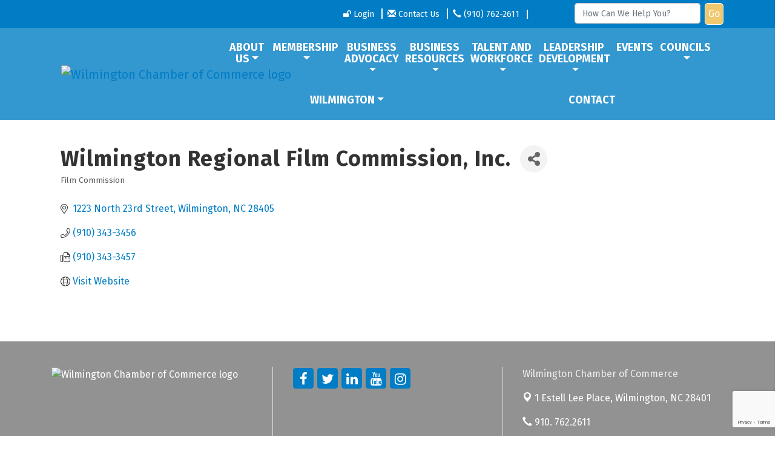

--- FILE ---
content_type: text/html; charset=utf-8
request_url: https://www.wilmingtonchamber.org/list/member/wilmington-regional-film-commission-inc-wilmington-14365.htm
body_size: 18164
content:


<!DOCTYPE html>
<!--[if lt IE 7]> <html dir="ltr" lang="en-US" class="ie6"> <![endif]-->
<!--[if IE 7]>    <html dir="ltr" lang="en-US" class="ie7"> <![endif]-->
<!--[if IE 8]>    <html dir="ltr" lang="en-US" class="ie8"> <![endif]-->
<!--[if gt IE 8]><!--> <html dir="ltr" lang="en-US"> <!--<![endif]-->

<!-- BEGIN head -->
<head>
<!-- start injected HTML (CCID=2869) -->
<!-- page template: http://www.wilmingtonchamber.org/PublicLayout -->
<base href="https://www.wilmingtonchamber.org/" />
<meta name="description" content="Wilmington Regional Film Commission, Inc. | Film Commission" />
<link href="https://www.wilmingtonchamber.org/integration/customerdefinedcss?_=1zwOaQ2" rel="stylesheet" type="text/css" />
<!-- link for rss not inserted -->
<link rel="canonical" href="https://www.wilmingtonchamber.org/list/member/wilmington-regional-film-commission-inc-wilmington-14365.htm" />
<!-- end injected HTML -->

	<!--Meta Tags-->
	<meta http-equiv="Content-Type" content="text/html; charset=UTF-8" />
    <meta charset="utf-8">
	<!--Title-->
	<title>Wilmington Regional Film Commission, Inc. | Film Commission - Wilmington Chamber of Commerce, NC</title>
    <!--Favicon-->
    <link rel="shortcut icon" href="https://chambermaster.blob.core.windows.net/userfiles/UserFiles/chambers/2869/CMS/design_elements/favicon.png" type="image/x-icon" />
        
    <!-- Begin Styles -->    
    <!-- Page Header -->
    <script type="text/javascript">
        var BASE_URL = "//www.wilmingtonchamber.org/";
        var CMS = CMS || {};
        CMS.Warnings = CMS.Warnings || {};
        CMS.Defaults = CMS.Defaults || {};
    </script>
<link href="/Content/bundles/cms-public-nobs-styles?v=_V-X-Zcyoq_XfM3WOAfecE_mo3cyOHNNlfLTvOAoI0c1" rel="stylesheet"/>
<script src="/Content/bundles/cms-public-header-nobs-scripts?v=0d2nkT2oojHfpPKxSVf0i-_mhvITcYw6lnoRZ11FwQ01"></script>
    <script type="text/javascript">
        CMS.jQuery = jQuery.noConflict(true);
    </script>
    
    
    
    
	<meta name="viewport" content="width=device-width, initial-scale=1, shrink-to-fit=no">
	<!-- Bootstrap CSS -->
	<link rel="stylesheet" href="https://stackpath.bootstrapcdn.com/bootstrap/4.1.0/css/bootstrap.min.css" integrity="sha384-9gVQ4dYFwwWSjIDZnLEWnxCjeSWFphJiwGPXr1jddIhOegiu1FwO5qRGvFXOdJZ4" crossorigin="anonymous">
	<link href="https://fonts.googleapis.com/css?family=Fira+Sans:400,900" rel="stylesheet">
	<!-- Base Template Styles -->
	<link class="cms-style" href="/services/override/1423" rel="stylesheet">
    


    <link rel="stylesheet" href="//www.wilmingtonchamber.org/css/default" type="text/css" media="all" id="theme-style" />

    <!-- Site Header -->
<!-- header data -->
	<link href="https://fonts.googleapis.com/css?family=Fira+Sans:400,700,900" rel="stylesheet">
<style>

.logo-and-menu, .logo-and-menu.sticky, [pagelayout*="Home"] .logo-and-menu.sticky { background-color: rgba(0,125,197, 0.8);}
/*#cm-cms-menu .navbar-nav li a { letter-spacing: -0.04em; }*/
main p a {color: #017DC7; }
main p a:hover {color: #00609D;}
  
  .cms-accordian .panel-body {padding-top: 10px;} 
.logo-and-menu.sticky {background-color: rgba(0,96,157,.9);}  
#content-452906 .panel.custom.image-overlay .panel-body {min-height: 160px;}
iframe {margin: 0 auto; display: block;}
@media (max-width: 650px) {.hero-area h1 span {font-size: 30px !important;}}  
@media(min-width:768px){#content-452905 .panel.panel-primary.image-overlay {min-height: 483px;}}  
@media(min-width:992px){#content-452905 .panel.panel-primary.image-overlay {min-height: 550px;}}  
@media(min-width:1200px){#content-452905 .panel.panel-primary.image-overlay {min-height: 513px;}}
  /*main menu*/
#cm-cms-menu .navbar-nav > li > a {
    font-weight: 700;
    font-size: 18px;
}
  
/*** WEB00095497 ***/
  
.top-bar.d-none.d-md-block {
    position: relative;
    z-index: 998 !important;
}  
</style>

<!-- Begin Constant Contact Active Forms --><script> var _ctct_m = "56983ebcc049fe85601ab976706fe95f"; </script><script id="signupScript" src="//static.ctctcdn.com/js/signup-form-widget/current/signup-form-widget.min.js" async defer></script><!-- End Constant Contact Active Forms -->    <!-- End Styles -->
        <script>
            (function (i, s, o, g, r, a, m) {
                i['GoogleAnalyticsObject'] = r; i[r] = i[r] || function () {
                    (i[r].q = i[r].q || []).push(arguments)
                }, i[r].l = 1 * new Date(); a = s.createElement(o),
                m = s.getElementsByTagName(o)[0]; a.async = 1; a.src = g; m.parentNode.insertBefore(a, m)
            })(window, document, 'script', '//www.google-analytics.com/analytics.js', 'ga');

            ga('create', 'UA-30095988-1', 'auto');
            ga('send', 'pageview');
        </script>
    <!-- jQuery first, then Popper.js, then Bootstrap JS -->
    <script src="https://code.jquery.com/jquery-3.7.1.min.js" crossorigin="anonymous"></script>
    <script type="text/javascript" src="https://code.jquery.com/ui/1.13.2/jquery-ui.min.js"></script>
<script src="https://www.wilmingtonchamber.org/Content/bundles/SEO4?v=jX-Yo1jNxYBrX6Ffq1gbxQahkKjKjLSiGjCSMnG9UuU1"></script>
    <script type="text/javascript" src="https://ajax.aspnetcdn.com/ajax/globalize/0.1.1/globalize.min.js"></script>
    <script type="text/javascript" src="https://ajax.aspnetcdn.com/ajax/globalize/0.1.1/cultures/globalize.culture.en-US.js"></script>
    <!-- Required meta tags -->
    <meta charset="utf-8">
    <meta name="viewport" content="width=device-width, initial-scale=1, shrink-to-fit=no">
    <link rel="stylesheet" href="https://code.jquery.com/ui/1.13.2/themes/base/jquery-ui.css" type="text/css" media="all" />
    <script type="text/javascript">
        var MNI = MNI || {};
        MNI.CurrentCulture = 'en-US';
        MNI.CultureDateFormat = 'M/d/yyyy';
        MNI.BaseUrl = 'https://www.wilmingtonchamber.org';
        MNI.jQuery = jQuery.noConflict(true);
        MNI.Page = {
            Domain: 'www.wilmingtonchamber.org',
            Context: 299,
            Category: null,
            Member: 14365,
            MemberPagePopup: true
        };
        MNI.LayoutPromise = new Promise(function (resolve) {
            MNI.LayoutResolution = resolve;
        });
        MNI.MemberFilterUrl = 'list';
    </script>


    <script src="https://www.google.com/recaptcha/enterprise.js?render=6LfI_T8rAAAAAMkWHrLP_GfSf3tLy9tKa839wcWa" async defer></script>
    <script>

        const SITE_KEY = '6LfI_T8rAAAAAMkWHrLP_GfSf3tLy9tKa839wcWa';

        // Repeatedly check if grecaptcha has been loaded, and call the callback once it's available
        function waitForGrecaptcha(callback, retries = 10, interval = 1000) {
            if (typeof grecaptcha !== 'undefined' && grecaptcha.enterprise.execute) {
                callback();
            } else if (retries > 0) { 
                setTimeout(() => {
                    waitForGrecaptcha(callback, retries - 1, interval);
                }, interval);
            } else {
                console.error("grecaptcha is not available after multiple attempts");
            }
        }

        // Generates a reCAPTCHA v3 token using grecaptcha.enterprise and injects it into the given form.
        // If the token input doesn't exist, it creates one. Then it executes the callback with the token.
        function setReCaptchaToken(formElement, callback, action = 'submit') {
            grecaptcha.enterprise.ready(function () {
                grecaptcha.enterprise.execute(SITE_KEY, { action: action }).then(function (token) {

                    MNI.jQuery(function ($) {
                        let input = $(formElement).find("input[name='g-recaptcha-v3']");

                        if (input.length === 0) {
                            input = $('<input>', {
                                type: 'hidden',
                                name: 'g-recaptcha-v3',
                                value: token
                            });
                            $(formElement).append(input);
                        }
                        else
                            $(input).val(token);

                        if (typeof callback === 'function') callback(token);
                    })

                });
            });
        }

    </script>




<script src="https://www.wilmingtonchamber.org/Content/bundles/MNI?v=34V3-w6z5bLW9Yl7pjO3C5tja0TdKeHFrpRQ0eCPbz81"></script>


    <meta property='og:url' content='https://www.wilmingtonchamber.org/list/member/wilmington-regional-film-commission-inc-wilmington-14365.htm' />
<meta property='og:title' content='Wilmington Regional Film Commission, Inc.' />
<meta property='og:image' content='https://chambermaster.blob.core.windows.net/images/chambers/2869/ChamberImages/logo/200x200/LOGO-BLACK-highres.jpg' />

    <!-- Bootstrap CSS -->
    <link type="text/css" href="https://www.wilmingtonchamber.org/Content/SEO4/css/bootstrap/bootstrap-ns.min.css" rel="stylesheet" />
<link href="https://www.wilmingtonchamber.org/Content/SEO4/css/fontawesome/css/fa.bundle?v=ruPA372u21djZ69Q5Ysnch4rq1PR55j8o6h6btgP60M1" rel="stylesheet"/>
<link href="https://www.wilmingtonchamber.org/Content/SEO4/css/v4-module.bundle?v=teKUclOSNwyO4iQ2s3q00X0U2jxs0Mkz0T6S0f4p_241" rel="stylesheet"/>
<meta name="referrer" content="origin" /></head>
 <!-- Begin body -->
<body class="cmsbackground">
    


<div id="page-layout" pageLayout="No Sidebar" pageId=75395>
    



<div class="wrapper">
<!-- Header Start-->
<header>
  <div class="top-bar d-none d-md-block">
    <div class="container">
      <div class="row justify-content-end align-items-center">
        <div class="col-auto">
<div class="page-area  global" pageareaid="Head 1">
    <ul class="cms-widgets">

<li class="cms-widget published " contentid="452881" pageareaid="Head 1" order="0" contenttypeid="7">
        <!--  -->
    
    <div class="cms-custom-links">
            <style>

                ul#content-452881.sidebar-nav.horizontal.sidebar-default.custom {
                    background-color: RGBA(255, 255, 255, 0);
                }
                ul#content-452881.sidebar-nav.horizontal.sidebar-default.custom li {
                    border-color: #FFFFFF;
                }
                                                ul#content-452881.sidebar-nav.sidebar-default.custom .nav-item a {
                    background-color:RGBA(255, 255, 255, 0);
                    border-color:RGBA(255, 255, 255, 0);
                    color:#FFFFFF;
                }
            </style>
        <div class="cms-alignment-wrapper right ">
            <ul class="sidebar-nav sidebar-default custom  horizontal " id="content-452881">
                    <li>
                        <div class="nav-item">
                            <a href="/login" target=&quot;_blank&quot;>
                                <span class="panel-icon">
                                        <i class="fa fa-unlock"></i>
                                                                                                                <span>Login</span>
                                </span>
                            </a>
                        </div>
                    </li>
                    <li>
                        <div class="nav-item">
                            <a href="http://wilmington.smartcms.site/contact/" >
                                <span class="panel-icon">
                                        <i class="glyphicon glyphicon-envelope"></i>
                                                                                                                <span>Contact Us</span>
                                </span>
                            </a>
                        </div>
                    </li>
                    <li>
                        <div class="nav-item">
                            <a >
                                <span class="panel-icon">
                                        <i class="glyphicon glyphicon-earphone"></i>
                                                                                                                <span>(910) 762-2611</span>
                                </span>
                            </a>
                        </div>
                    </li>
                    <li>
                        <div class="nav-item">
                            <a >
                                <span class="panel-icon">
                                                                            <span class="panel-image"><img class="blank" src="https://devchambermaster.blob.core.windows.net/cms/media/icons/add-icon-flat.png"></span>
                                                                    </span>
                            </a>
                        </div>
                    </li>
            </ul>
        </div>
    </div>    

    <span style="clear:both;display:block;"></span>
</li>


 


<li class="cms-widget published " contentid="664855" pageareaid="Head 1" order="1" contenttypeid="6">
        <!-- 
    <span>Generic</span>
 -->
    

    <div class="cms-design-panel" id="content-664855">
<!-- Google tag (gtag.js) --><script async src="https://www.googletagmanager.com/gtag/js?id=G-XSX105WE93"></script><script>
  window.dataLayer = window.dataLayer || [];
  function gtag(){dataLayer.push(arguments);}
  gtag('js', new Date());

  gtag('config', 'G-XSX105WE93');
</script>    </div>

    <span style="clear:both;display:block;"></span>
</li>


 

    </ul>
</div>
</div>
        <div class="col-auto">
<div class="page-area  global" pageareaid="Head 2">
    <ul class="cms-widgets">
    </ul>
</div>
</div>
        <div class="col-auto">
<div class="page-area  global" pageareaid="Head 3">
    <ul class="cms-widgets">

<li class="cms-widget published " contentid="452883" pageareaid="Head 3" order="0" contenttypeid="14">
        <!-- 
    <span>Search</span>
 -->
    

    <div class="cms-design-panel" id="content-452883">

<script type="text/javascript">
        (function ($) {
            $(function () {
                $('#content-452883 .cms-search').SiteSearch();
            });
        })(CMS.jQuery)
</script>
<style>
    #content-452883 .cms-search.cms-search-custom .cms-search-holder {
        color:#F0C86E;
    }
    #content-452883 .cms-search.cms-search-custom .cms-search-go:hover {
        color:#F0C86E;
        border: 1px solid #F0C86E;
    }
    #content-452883 .cms-search.cms-search-custom .cms-search-go:not(:hover),
    #content-452883 .cms-search.cms-search-custom .cms-search-go:active {
        background-color: #F0C86E;
    }
    #content-452883 .cms-search-results {
        width:100%;
    }
    #content-452883 .cms-search-wrapper {
        width: 100%;
    }
    #content-452883 .cms-search {
        text-align:center ;
    }
    #content-452883 .form-group input.form-control {
        padding-right:auto;
    }
    #content-452883 .cms-pages-results {
        display:block;
    }
    #content-452883 .cms-members-results {
        display:block;
    }
    #content-452883 .cms-category-results {
        display:block;
    }
    #content-452883 .cms-quicklink-results {
        display:block;
    }
    #content-452883 .cms-events-results {
        display:block;
    }
    #content-452883 .cms-search-go {
        display:block;
    }
    #content-452883 .cms-search-holder {
        display:none;
    }
    #content-452883 .search-wrapper {
        margin-right:38px;
    }
</style>
<div class="cms-content cms-search cms-search-custom" state="none">
    <div class="cms-search-wrapper">
        <div class="form-group">
            <i class="fa fa-search cms-search-holder" title="Search"></i>
            <div class="cms-search-go">Go</div>
            <div class="search-wrapper">
                <input type="text" class="form-control" placeholder="How Can We Help You?">
                <input type="hidden" class="cms-search-mask" value="31">
                <input type="hidden" class="cms-search-limit" value="15">
            </div>
        </div>
        <div class="cms-search-results">
            <div class="search-results-wrapper">
                <div class="cms-pages-results">
                    <h4><strong>Pages</strong></h4>
                    <ul></ul>
                </div>
                <div class="cms-members-results">
                    <h4><strong>Members</strong></h4>
                    <ul></ul>
                </div>
                <div class="cms-category-results">
                    <h4><strong>Categories</strong></h4>
                    <ul></ul>
                </div>
                <div class="cms-quicklink-results">
                    <h4><strong>Quicklinks</strong></h4>
                    <ul></ul>
                </div>
                <div class="cms-events-results">
                    <h4><strong>Events</strong></h4>
                    <ul></ul>
                </div>
            </div>
        </div>
    </div>
</div>





    </div>

    <span style="clear:both;display:block;"></span>
</li>


 

    </ul>
</div>
</div>
      </div>
    </div>
  </div>
  <div id="myHeader" class="logo-and-menu">
    <div class="container">
      <nav class="navbar navbar-expand-lg navbar-dark bg-custom" role="navigation"> <div class="navbar-brand logo">
<div class="page-area  global" pageareaid="Logo">
    <ul class="cms-widgets">

<li class="cms-widget published " contentid="452894" pageareaid="Logo" order="0" contenttypeid="8">
        <!--  -->
    
    <div class="cms-image-widget ">
            <a href="/" >
                    <img style="max-width:100%" alt="Wilmington Chamber of Commerce logo" src="https://chambermaster.blob.core.windows.net/userfiles/UserFiles/chambers/2869/CMS/design_elements/wilmington_horz_logo.png">

            </a>
    </div>

    <span style="clear:both;display:block;"></span>
</li>


 

    </ul>
</div>
</div>
        <button class="navbar-toggler" type="button" data-toggle="collapse" data-target="#mainmenucontent" aria-controls="mainmenucontent" aria-expanded="false" aria-label="Toggle navigation"> <span class="navbar-toggler-icon"></span> </button>
        <div class="collapse navbar-collapse" id="mainmenucontent">
		  <div class="row top-bar d-md-none text-center">
            <div class="col-12">
<div class="page-area  global" pageareaid="Head 1">
    <ul class="cms-widgets">

<li class="cms-widget published " contentid="452881" pageareaid="Head 1" order="0" contenttypeid="7">
        <!--  -->
    
    <div class="cms-custom-links">
            <style>

                ul#content-452881.sidebar-nav.horizontal.sidebar-default.custom {
                    background-color: RGBA(255, 255, 255, 0);
                }
                ul#content-452881.sidebar-nav.horizontal.sidebar-default.custom li {
                    border-color: #FFFFFF;
                }
                                                ul#content-452881.sidebar-nav.sidebar-default.custom .nav-item a {
                    background-color:RGBA(255, 255, 255, 0);
                    border-color:RGBA(255, 255, 255, 0);
                    color:#FFFFFF;
                }
            </style>
        <div class="cms-alignment-wrapper right ">
            <ul class="sidebar-nav sidebar-default custom  horizontal " id="content-452881">
                    <li>
                        <div class="nav-item">
                            <a href="/login" target=&quot;_blank&quot;>
                                <span class="panel-icon">
                                        <i class="fa fa-unlock"></i>
                                                                                                                <span>Login</span>
                                </span>
                            </a>
                        </div>
                    </li>
                    <li>
                        <div class="nav-item">
                            <a href="http://wilmington.smartcms.site/contact/" >
                                <span class="panel-icon">
                                        <i class="glyphicon glyphicon-envelope"></i>
                                                                                                                <span>Contact Us</span>
                                </span>
                            </a>
                        </div>
                    </li>
                    <li>
                        <div class="nav-item">
                            <a >
                                <span class="panel-icon">
                                        <i class="glyphicon glyphicon-earphone"></i>
                                                                                                                <span>(910) 762-2611</span>
                                </span>
                            </a>
                        </div>
                    </li>
                    <li>
                        <div class="nav-item">
                            <a >
                                <span class="panel-icon">
                                                                            <span class="panel-image"><img class="blank" src="https://devchambermaster.blob.core.windows.net/cms/media/icons/add-icon-flat.png"></span>
                                                                    </span>
                            </a>
                        </div>
                    </li>
            </ul>
        </div>
    </div>    

    <span style="clear:both;display:block;"></span>
</li>


 


<li class="cms-widget published " contentid="664855" pageareaid="Head 1" order="1" contenttypeid="6">
        <!-- 
    <span>Generic</span>
 -->
    

    <div class="cms-design-panel" id="content-664855">
<!-- Google tag (gtag.js) --><script async src="https://www.googletagmanager.com/gtag/js?id=G-XSX105WE93"></script><script>
  window.dataLayer = window.dataLayer || [];
  function gtag(){dataLayer.push(arguments);}
  gtag('js', new Date());

  gtag('config', 'G-XSX105WE93');
</script>    </div>

    <span style="clear:both;display:block;"></span>
</li>


 

    </ul>
</div>
</div>
            <div class="col-12">
<div class="page-area  global" pageareaid="Head 2">
    <ul class="cms-widgets">
    </ul>
</div>
</div>
            <div class="col-12">
<div class="page-area  global" pageareaid="Head 3">
    <ul class="cms-widgets">

<li class="cms-widget published " contentid="452883" pageareaid="Head 3" order="0" contenttypeid="14">
        <!-- 
    <span>Search</span>
 -->
    

    <div class="cms-design-panel" id="content-452883">

<script type="text/javascript">
        (function ($) {
            $(function () {
                $('#content-452883 .cms-search').SiteSearch();
            });
        })(CMS.jQuery)
</script>
<style>
    #content-452883 .cms-search.cms-search-custom .cms-search-holder {
        color:#F0C86E;
    }
    #content-452883 .cms-search.cms-search-custom .cms-search-go:hover {
        color:#F0C86E;
        border: 1px solid #F0C86E;
    }
    #content-452883 .cms-search.cms-search-custom .cms-search-go:not(:hover),
    #content-452883 .cms-search.cms-search-custom .cms-search-go:active {
        background-color: #F0C86E;
    }
    #content-452883 .cms-search-results {
        width:100%;
    }
    #content-452883 .cms-search-wrapper {
        width: 100%;
    }
    #content-452883 .cms-search {
        text-align:center ;
    }
    #content-452883 .form-group input.form-control {
        padding-right:auto;
    }
    #content-452883 .cms-pages-results {
        display:block;
    }
    #content-452883 .cms-members-results {
        display:block;
    }
    #content-452883 .cms-category-results {
        display:block;
    }
    #content-452883 .cms-quicklink-results {
        display:block;
    }
    #content-452883 .cms-events-results {
        display:block;
    }
    #content-452883 .cms-search-go {
        display:block;
    }
    #content-452883 .cms-search-holder {
        display:none;
    }
    #content-452883 .search-wrapper {
        margin-right:38px;
    }
</style>
<div class="cms-content cms-search cms-search-custom" state="none">
    <div class="cms-search-wrapper">
        <div class="form-group">
            <i class="fa fa-search cms-search-holder" title="Search"></i>
            <div class="cms-search-go">Go</div>
            <div class="search-wrapper">
                <input type="text" class="form-control" placeholder="How Can We Help You?">
                <input type="hidden" class="cms-search-mask" value="31">
                <input type="hidden" class="cms-search-limit" value="15">
            </div>
        </div>
        <div class="cms-search-results">
            <div class="search-results-wrapper">
                <div class="cms-pages-results">
                    <h4><strong>Pages</strong></h4>
                    <ul></ul>
                </div>
                <div class="cms-members-results">
                    <h4><strong>Members</strong></h4>
                    <ul></ul>
                </div>
                <div class="cms-category-results">
                    <h4><strong>Categories</strong></h4>
                    <ul></ul>
                </div>
                <div class="cms-quicklink-results">
                    <h4><strong>Quicklinks</strong></h4>
                    <ul></ul>
                </div>
                <div class="cms-events-results">
                    <h4><strong>Events</strong></h4>
                    <ul></ul>
                </div>
            </div>
        </div>
    </div>
</div>





    </div>

    <span style="clear:both;display:block;"></span>
</li>


 

    </ul>
</div>
</div>
          </div>
          <div id="cm-cms-menu">

<ul menu-id="5258" class="nav navbar-nav yamm basic-mega cms-bootstrap-menu">
            <li class="dropdown" navigation-id="150981">
            <a href="#" class="dropdown-toggle" data-toggle="dropdown" target="_self">ABOUT US<b class="caret"></b></a>
            <ul class="dropdown-menu">
                <li>
                    <div class="yamm-content">
                            <div class="row">
        <ul class="col-sm-3 list-unstyled">
                <li>
                    <p><strong>About Us</strong></p>
                </li>
                    <li><a href="/about-us" target="_self">About The Chamber</a></li>
                    <li><a href="/chamber-staff" target="_self">Chamber Staff</a></li>
                    <li><a href="/board-of-directors" target="_self">Board of Directors</a></li>
                    <li><a href="/chairmans-club" target="_self">Chairman&#39;s Club</a></li>
        </ul>
        <ul class="col-sm-3 list-unstyled">
                <li>
                    <p><strong>News and Media</strong></p>
                </li>
                    <li><a href="/newsroom" target="_self">Newsroom</a></li>
        </ul>
        <ul class="col-sm-3 list-unstyled">
                <li>
                    <p><strong>Current Initiatives</strong></p>
                </li>
                    <li><a href="/40-under-40-awards" target="_self">40 Under 40 Awards</a></li>
                    <li><a href="/2021-wilmington-regional-economic-scorecard" target="_self">2021 Wilmington Regional Economic Scorecard</a></li>
                    <li><a href="/cape-fear-talent" target="_self">Cape Fear Talent: Regional Workforce Skills Analysis</a></li>
        </ul>
            </div>

                    </div>
                </li>
            </ul>
        </li>
        <li class="dropdown" navigation-id="149425">
            <a href="#" class="dropdown-toggle" data-toggle="dropdown" target="_self">MEMBERSHIP<b class="caret"></b></a>
            <ul class="dropdown-menu">
                <li>
                    <div class="yamm-content">
                            <div class="row">
        <ul class="col-sm-3 list-unstyled">
                <li>
                    <p><strong>Find Members</strong></p>
                </li>
                    <li><a href="/list/" target="_self">Business Directory</a></li>
        </ul>
        <ul class="col-sm-3 list-unstyled">
                <li>
                    <p><strong>Prospective Members</strong></p>
                </li>
                    <li><a href="/membership-information" target="_self">Membership Information</a></li>
                    <li><a href="/member/newmemberapp/" target="_self">Member Application</a></li>
        </ul>
        <ul class="col-sm-3 list-unstyled">
                <li>
                    <p><strong>Current Members</strong></p>
                </li>
                    <li><a href="/carolina-healthworks" target="_self">Carolina Healthworks</a></li>
                    <li><a href="/exporting-certificates-of-origin" target="_self">Exporting &amp; Certificates of Origin</a></li>
                    <li><a href="/hotdeals/" target="_self">Hot Deals</a></li>
                    <li><a href="/jobs/" target="_self">Job Postings</a></li>
                    <li><a href="/ribbon-cutting" target="_self">Ribbon Cuttings</a></li>
                    <li><a href="/membertomember/" target="_self">Member to Member Deals</a></li>
        </ul>
            </div>

                    </div>
                </li>
            </ul>
        </li>
        <li class="dropdown" navigation-id="171223">
            <a href="#" class="dropdown-toggle" data-toggle="dropdown" target="_self">BUSINESS ADVOCACY<b class="caret"></b></a>
            <ul class="dropdown-menu">
                <li>
                    <div class="yamm-content">
                            <div class="row">
        <ul class="col-sm-3 list-unstyled">
                <li>
                    <p><strong>Your Business Advocate</strong></p>
                </li>
                    <li><a href="/advocacy-legislative-agenda" target="_self">Advocacy &amp; Legislative Agenda</a></li>
                    <li><a href="/public-policy-committee" target="_self">Public Policy Committee</a></li>
        </ul>
            </div>

                    </div>
                </li>
            </ul>
        </li>
        <li class="dropdown" navigation-id="171222">
            <a href="#" class="dropdown-toggle" data-toggle="dropdown" target="_self">BUSINESS RESOURCES<b class="caret"></b></a>
            <ul class="dropdown-menu">
                <li>
                    <div class="yamm-content">
                            <div class="row">
                    <div class="col-sm-3 list-unstyled">
                    <div>
                        <a href="/small-business-resources" target="_self">Small Business Resources</a>
                    </div>
            </div>
    </div>

                    </div>
                </li>
            </ul>
        </li>
        <li class="dropdown" navigation-id="181214">
            <a href="#" class="dropdown-toggle" data-toggle="dropdown" target="_self">TALENT AND WORKFORCE<b class="caret"></b></a>
            <ul class="dropdown-menu">
                <li>
                    <div class="yamm-content">
                            <div class="row">
        <ul class="col-sm-3 list-unstyled">
                <li>
                    <p><strong>By Industry</strong></p>
                </li>
                    <li><a href="/healthcare" target="_self">Healthcare</a></li>
                    <li><a href="/tech-talent-collaborative" target="_self">Digital Technology</a></li>
                    <li><a href="/supply-chain-logistics-council" target="_self">Supply Chain &amp; Warehousing Logistics</a></li>
        </ul>
        <ul class="col-sm-3 list-unstyled">
                <li>
                    <p><strong>Middle School</strong></p>
                </li>
                    <li><a href="/career-and-leadership-development-academy" target="_self">Career and Leadership Development Academy</a></li>
        </ul>
            </div>

                    </div>
                </li>
            </ul>
        </li>
        <li class="dropdown" navigation-id="172103">
            <a href="#" class="dropdown-toggle" data-toggle="dropdown" target="_self">LEADERSHIP DEVELOPMENT<b class="caret"></b></a>
            <ul class="dropdown-menu">
                <li>
                    <div class="yamm-content">
                            <div class="row">
        <ul class="col-sm-3 list-unstyled">
                <li>
                    <p><strong>Leadership Wilmington</strong></p>
                </li>
                    <li><a href="/leadership-wilmington" target="_self">Leadership Wilmington</a></li>
                    <li><a href="/leadership-wilmington-alumni" target="_self">Leadership Wilmington Alumni</a></li>
                    <li><a href="/work-on-wilmington" target="_self">Work on Wilmington</a></li>
        </ul>
        <ul class="col-sm-3 list-unstyled">
                <li>
                    <p><strong>Encounter Wilmington</strong></p>
                </li>
                    <li><a href="/encounter-wilmington" target="_self">Encounter Wilmington</a></li>
        </ul>
        <ul class="col-sm-3 list-unstyled">
                <li>
                    <p><strong>Intern Development</strong></p>
                </li>
                    <li><a href="/encounter-wilmington-summer-interns" target="_self">Encounter Wilmington Summer Internship Experience</a></li>
        </ul>
        <ul class="col-sm-3 list-unstyled">
                <li>
                    <p><strong>Culture Development</strong></p>
                </li>
                    <li><a href="/cultureworks" target="_self">CultureWorks</a></li>
        </ul>
            </div>

                    </div>
                </li>
            </ul>
        </li>
        <li ><a href="/events/calendar/" target="_self">EVENTS</a></li>
        <li class="dropdown" navigation-id="171277">
            <a href="#" class="dropdown-toggle" data-toggle="dropdown" target="_self">COUNCILS<b class="caret"></b></a>
            <ul class="dropdown-menu">
                <li>
                    <div class="yamm-content">
                            <div class="row">
        <ul class="col-sm-3 list-unstyled">
                <li>
                    <p><strong>COUNCILS AND CONNECTION</strong></p>
                </li>
                    <li><a href="/ambassadors" target="_self">Ambassadors Council</a></li>
                    <li><a href="/african-american-business-council" target="_self">African American Business Council</a></li>
                    <li><a href="/latin-american-business-council" target="_self">Latin American Business Council</a></li>
                    <li><a href="/women-business-owners-council" target="_self">Women Business Owners Council</a></li>
                    <li><a href="/young-professionals" target="_self">Young Professionals</a></li>
                    <li><a href="/intentional-collisions-after-hours-networking" target="_self">Intentional Collisions After-Hours Networking</a></li>
        </ul>
            </div>

                    </div>
                </li>
            </ul>
        </li>
        <li class="dropdown" navigation-id="150986">
            <a href="#" class="dropdown-toggle" data-toggle="dropdown" target="_self">WILMINGTON<b class="caret"></b></a>
            <ul class="dropdown-menu">
                <li>
                    <div class="yamm-content">
                            <div class="row">
        <ul class="col-sm-3 list-unstyled">
                <li>
                    <p><strong>Resources</strong></p>
                </li>
                    <li><a href="/why-wilmington" target="_self">Why Wilmington</a></li>
                    <li><a href="/business-resources" target="_self">Business Partners</a></li>
                    <li><a href="/business-relocation" target="_self">Business Relocation</a></li>
                    <li><a href="/maps" target="_self">Maps</a></li>
                    <li><a href="/relocation-resources" target="_self">Personal Relocation</a></li>
                    <li><a href="https://www.wilmingtonandbeaches.com/" target="_blank">Visitor Information</a></li>
        </ul>
            </div>

                    </div>
                </li>
            </ul>
        </li>
        <li ><a href="/contact/" target="_self">CONTACT</a></li>

</ul>


</div>
        </div>
      </nav>
    </div>
  </div>
</header>
<!-- Main Content Start -->


<main>
  <div class="container-fluid inside-hero">
    <div class="row">
	<div class="col-12">
<div class="page-area  global" pageareaid="Inside Hero">
    <ul class="cms-widgets">

<li class="cms-widget " contentid="452896" pageareaid="Inside Hero" order="0" contenttypeid="8">
        <!--  -->
    

    <span style="clear:both;display:block;"></span>
</li>


 

    </ul>
</div>
</div>
      	<div class="col-12">
<div class="page-area  local" pageareaid="Inside Hero">
    <ul class="cms-widgets">
    </ul>
</div>
</div>
    </div>
  </div>
  <div class="inside-content">
    <div class="container">
	  <div class="row">
        <div class="col-12">
<div class="page-area  local" pageareaid="Main">
    <ul class="cms-widgets">

<li class="cms-widget published " contentid="452877" pageareaid="Main" order="0" contenttypeid="1">
        <!--  -->
    
    <div class="cms-content" id="content-452877">
            <div id="gzns">
        



<div class="container-fluid gz-search-details" itemscope="itemscope" itemtype="http://schema.org/LocalBusiness">
    <!--member detail page header -->
  <!--page title and share buttons -->
  <div class="row gz-details-header">
        <div class="col-auto pr-0 gz-details-logo-col">
		    
	    </div>
	    <div class="col pl-0">
		    <div class="d-flex gz-details-head">
                    <h1 class="gz-pagetitle" itemprop="name">Wilmington Regional Film Commission, Inc.</h1>
			    <!-- share Button trigger modal -->
		            <button id="shareDrop" type="button" class="gz-share-btn" data-toggle="modal" data-target="#shareModal" aria-label="Share Button"> <i class="gz-fas gz-fa-share-alt"></i></button>
		    </div>
		            <div class="gz-details-categories">
		                <h5 class="gz-subtitle sr-only">Categories</h5>
		                <p><span class="gz-cat">Film Commission</span></p>
		            </div>
	    </div>
  </div>
  <!-- row for links and map -->
  <div class="row gz-details-links">
    <div class="col-sm-7 col-md-8">
      <ul class="list-group gz-list-group">
              <li class="list-group-item gz-card-address">
			    <a href="https://www.google.com/maps?q=1223%20North%2023rd%20Street,%20Wilmington,%20NC,%2028405" onclick="MNI.Hit.MemberMap(14365)" target="_blank" class="card-link" itemprop="address" itemscope="itemscope" itemtype="http://schema.org/PostalAddress">
                    <i class="gz-fal gz-fa-map-marker-alt"></i>
                    <span class="gz-street-address" itemprop="streetAddress">1223 North 23rd Street</span>
                    
                    
                    
                    <span class="gz-address-city" itemprop="addressLocality">Wilmington</span>
                    <span itemprop="addressRegion">NC</span>
                    <span itemprop="postalCode">28405</span>
                </a>
              </li>
        <li class="list-group-item gz-card-phone">
			<a href="tel:9103433456" class="card-link"><i class="gz-fal gz-fa-phone"></i><span itemprop="telephone">(910) 343-3456</span></a>
		</li>
        
        <li class="list-group-item gz-card-fax">
			<a href="tel:9103433457" class="card-link"><i class="gz-fal gz-fa-fax"></i><span itemprop="faxNumber">(910) 343-3457</span></a>
		</li>
        
        <li class="list-group-item gz-card-website">
			<a href="http://www.wilmingtonfilm.com" onclick="MNI.Hit.MemberWebsite(14365)" itemprop="url" class="card-link"><i class="gz-fal gz-fa-globe"></i><span itemprop="sameAs">Visit Website</span></a>
		</li>

      </ul>
      
	  
    </div>
    <div class="col-sm-5 col-md-4">
        <div class="gz-map embed-responsive embed-responsive-16by9 fitvidsignore">
            <iframe src="https://www.google.com/maps/embed/v1/place?key=AIzaSyAACLyaFddZFsbbsMCsSY4lq7g6N4ycArE&amp;q=1223%20North%2023rd%20Street,%20Wilmington,%20NC,%2028405" width="600" height="450" frameborder="0" style="border:0" allowfullscreen></iframe>
        </div>
        
    </div>
  </div>


  <!-- row for about -->
  

  <!-- row for video and highlights -->
  <div class="row gz-video-highlights">
    <!-- if no video, omit entire gz-details-video column below -->
    

	<!-- if no highlights, omit entire gz-details-highlights column below -->
  </div>

<!-- row for images, omit entire row if none exist. Each image will pull up modal with the full size image in it. Same module, unique image, see https://getbootstrap.com/docs/4.1/components/modal/#varying-modal-content -->
<!-- row for news -->
<!-- row for jobs -->

<!-- row for Hot Deals -->

<!-- row for Events -->


     <!-- share Modal for share button next to page title -->
     <div class="modal share-modal fade" id="shareModal" tabindex="-1" role="dialog" aria-labelledby="shareModaLabel" aria-hidden="true">
          <div class="modal-dialog" role="document">
               <div class="modal-content">
                    <div class="modal-header">
                         <h5 class="modal-title" id="shareModaLabel">Share</h5>
                         <button type="button" class="close" data-dismiss="modal" aria-label="Close"> <span aria-hidden="true">&times;</span> </button>
                    </div>
                    <div class="modal-body">
                         <!--add <a> for each option that currently exists-->
                         <a class="gz-shareprint" rel="nofollow" href="https://www.wilmingtonchamber.org/list/member/wilmington-regional-film-commission-inc-wilmington-14365.htm?rendermode=print" title="Print this page" rel="nofollow" target="_blank" onclick="return!MNI.Window.Print(this)"><i class="gz-fal gz-fa-print"></i>Print</a>
                         <a class="gz-shareemail" href="#" data-toggle="modal" data-target="#gz-info-contactfriend" title="Share by Email"><i class="gz-fal gz-fa-envelope"></i>Email</a>
                         <a class="gz-sharefacebook" href="https://www.facebook.com/sharer.php?u=https%3a%2f%2fwww.wilmingtonchamber.org%2flist%2fmember%2fwilmington-regional-film-commission-inc-wilmington-14365&amp;p[title]=Wilmington+Regional+Film+Commission%2c+Inc." title="Share on Facebook"><i class="gz-fab gz-fa-facebook"></i>Facebook</a>
                         <a class="gz-sharetwitter" href="https://www.twitter.com/share?url=https://www.wilmingtonchamber.org/list/member/wilmington-regional-film-commission-inc-wilmington-14365&amp;text=Wilmington+Regional+Film+Commission%2c+Inc." title="Share on Twitter"><i class="gz-fab gz-fa-x-twitter"></i>Twitter</a>
                         <a class="gz-sharelinkedin" href="https://www.linkedin.com/shareArticle?mini=true&amp;url=https%3a%2f%2fwww.wilmingtonchamber.org%2flist%2fmember%2fwilmington-regional-film-commission-inc-wilmington-14365&amp;title=Wilmington+Regional+Film+Commission%2c+Inc." title="Share on LinkedIn"><i class="gz-fab gz-fa-linkedin"></i>LinkedIn</a>
                         
                    </div>
                    <div class="modal-footer">
                         <button type="button" class="btn" data-dismiss="modal">Close</button>
                    </div>
               </div>
          </div>
     </div>
     <div class="modal share-modal fade" id="gz-info-contactfriend" tabindex="-1" role="dialog" aria-labelledby="contactFriendLabel" aria-hidden="true">
        <div class="modal-dialog" role="document">
            <div class="modal-content">
                <div class="modal-header">
                    <h5 class="modal-title" id="contactFriendLabel">Tell a Friend</h5>
                    <button type="button" class="close" data-dismiss="modal" aria-label="Close"> <span aria-hidden="true">&times;</span> </button>
                </div>
                <div class="modal-body"></div>
                <div class="modal-footer">
                    <button type="button" class="btn send-btn">Send Request</button><button type="button" class="btn" data-dismiss="modal">Cancel</button>
                </div>
            </div>
        </div>
     </div>
     <!-- end of Modal -->
     <form id="gz-directory-contactform" action="https://www.wilmingtonchamber.org/inforeq/contactmembers" method="post" target="_blank" style="display:none">
        <input type="hidden" name="targets" value="14365" />
        <input type="hidden" name="command" value="addSingleMember" />
        <input id="contactform-repid" type="hidden" name="repid" value="" />
    </form>
</div>

        
    <script type="text/javascript">
        MNI.ITEM_TYPE = 0;
        MNI.ITEM_ID = 14365;
        (function ($) {
            $('#gz-directory-contactmember').click(function (e) {
                e.preventDefault();
                $('#gz-directory-contactform').submit();
            });

            $('.gz-directory-contactrep').click(function (e) {
                e.preventDefault();
                var id = $(this).attr('repid')
                $('#contactform-repid').val(id);
                $('#gz-directory-contactform').submit();
            });


        })(MNI.jQuery);
    </script>

        <!-- JavaScript for Bootstrap 4 components -->
        <!-- js to make 4 column layout instead of 3 column when the module page content area is larger than 950, this is to accomodate for full-width templates and templates that have sidebars-->
        <script type="text/javascript">
            (function ($) {
                $(function () {
                    var $gzns = $('#gzns');
                    var $info = $('#gzns').find('.col-sm-6.col-md-4');
                    if ($gzns.width() > 950) {
                        $info.addClass('col-lg-3');
                    }

                    var store = window.localStorage;
                    var key = "7-list-view";
                    var printKey = "24-list-view";
                    $('.gz-view-btn').click(function (e) {
                        e.preventDefault();
                        $('.gz-view-btn').removeClass('active');
                        $(this).addClass('active');
                        if ($(this).hasClass('gz-list-view')) {
                            store.setItem(key, true);
                            store.setItem(printKey, true);
                            $('.gz-list-card-wrapper').removeClass('col-sm-6 col-md-4').addClass('gz-list-col');
                        } else {
                            store.setItem(key, false);
                            store.setItem(printKey, false);
                            $('.gz-list-card-wrapper').addClass('col-sm-6 col-md-4').removeClass('gz-list-col');
                        }
                    });
                    
                    var isListView = store.getItem(key) == null ? MNI.DEFAULT_LISTING : store.getItem(key) == "true";
                    if (isListView) $('.gz-view-btn.gz-list-view').click();
                    store.setItem(printKey, isListView);
                    MNI.LayoutResolution();

                    (function ($modal) {
                        if ($modal[0]) {
                            $('#gz-info-contactfriend').on('shown.bs.modal', function (e) {
                                $modal.css('max-height', $(window).height() + 'px');
                                $modal.addClass('isLoading');
                                $.ajax({ url: MNI.BaseUrl + '/inforeq/contactFriend?itemType='+MNI.ITEM_TYPE+'&itemId='+MNI.ITEM_ID })
                                    .then(function (r) {
                                        $modal.find('.modal-body')
                                            .html($.parseHTML(r.Html));
                                        $modal.removeClass('isLoading');
                                        $('#gz-info-contactfriend').addClass('in');
                                        $.getScript("https://www.google.com/recaptcha/api.js");
                                    });
                            });
                            $('#gz-info-contactfriend .send-btn').click(function () {
                                var $form = $modal.find('form');
                                $modal.addClass('isLoading');
                                $.ajax({
                                    url: $form.attr('action'),
                                    type: 'POST',
                                    data: $form.serialize(),
                                    dataType: 'json'
                                }).then(function (r) {
                                    if (r.Success) $('#gz-info-contactfriend').modal('hide');
                                    else $modal.find('.modal-body').html($.parseHTML(r.Html));
                                    $.getScript("https://www.google.com/recaptcha/api.js");
                                    $modal.removeClass('isLoading');
                                });
                            });
                        }
                    })($('#gz-info-contactfriend .modal-content'));

                    (function ($modal) {
                        if ($modal[0]) {
                            $('#gz-info-subscribe').on('shown.bs.modal', function (e) {
                            $('#gz-info-subscribe .send-btn').show();
                            $modal.addClass('isLoading');
                                $.ajax({ url: MNI.SUBSCRIBE_URL })
                                .then(function (r) {
                                    $modal.find('.modal-body')
                                        .html(r);

                                    $modal.removeClass('isLoading');
                                });
                            });
                            $('#gz-info-subscribe .send-btn').click(function () {
                                var $form = $modal.find('form');
                                $modal.addClass('isLoading');

                                waitForGrecaptcha(() => {
                                    setReCaptchaToken($form, () => {
                                        $.ajax({
                                            url: $form.attr('action'),
                                            type: 'POST',
                                            data: $form.serialize()
                                        }).then(function (r) {
                                            if (r.toLowerCase().search('thank you') != -1) {
                                                $('#gz-info-subscribe .send-btn').hide();
                                            }
                                            $modal.find('.modal-body').html(r);
                                            $modal.removeClass('isLoading');
                                        });
                                    }, "hotDealsSubscribe");
                                })                        
                            });
                        }
                    })($('#gz-info-subscribe .modal-content'));

                    (function ($modal) {
                        $('#gz-info-calendarformat').on('shown.bs.modal', function (e) {
                            var backdropElem = "<div class=\"modal-backdrop fade in\" style=\"height: 731px;\" ></div >";
                            $('#gz-info-calendarformat').addClass('in');                           
                            if (!($('#gz-info-calendarformat .modal-backdrop').length)) {
                                $('#gz-info-calendarformat').prepend(backdropElem);
                            }
                            else {
                                $('#gz-info-calendarformat .modal-backdrop').addClass('in');
                            }
                        });
                        $('#gz-info-calendarformat').on('hidden.bs.modal', function (e) {
                            $('#gz-info-calendarformat').removeClass('in');
                            $('#gz-info-calendarformat .modal-backdrop').remove();
                        });
                        if ($modal[0]) {
                            $('.calendarLink').click(function (e) {
                                $('#gz-info-calendarformat').modal('hide');
                            });
                        }
                    })($('#gz-info-calendarformat .modal-content'));

                    // Constructs the Find Members type ahead suggestion engine. Tokenizes on the Name item in the remote return object. Case Sensitive usage.
                    var members = new Bloodhound({
                        datumTokenizer: Bloodhound.tokenizers.whitespace,
                        queryTokenizer: Bloodhound.tokenizers.whitespace,
                        remote: {
                            url: MNI.BaseUrl + '/list/find?q=%searchTerm',
                            wildcard: '%searchTerm',
                            replace: function () {
                                var q = MNI.BaseUrl + '/list/find?q=' + encodeURIComponent($('.gz-search-keyword').val());
                                var categoryId = $('#catgId').val();
                                var quickLinkId = $('#qlId').val();
                                if (categoryId) {
                                    q += "&catgId=" + encodeURIComponent(categoryId);
                                }
                                if (quickLinkId) {
                                    q += "&qlid=" + encodeURIComponent(quickLinkId);
                                }
                                return q;
                            }
                        }
                    });

                    // Initializing the typeahead using the Bloodhound remote dataset. Display the Name and Type from the dataset via the suggestion template. Case sensitive.
                    $('.member-typeahead').typeahead({
                        hint: false,
                    },
                        {
                            display: 'Name',
                            source: members,
                            limit: Infinity,
                            templates: {
                                suggestion: function (data) { return '<div class="mn-autocomplete"><span class="mn-autocomplete-name">' + data.Name + '</span></br><span class="mn-autocomplete-type">' + data.Type + '</span></div>' }
                            }
                    });

                    $('.member-typeahead').on('typeahead:selected', function (evt, item) {
                        var openInNewWindow = MNI.Page.MemberPagePopup
                        var doAction = openInNewWindow ? MNI.openNewWindow : MNI.redirectTo;

                        switch (item.ResultType) {
                            case 1: // AutocompleteSearchResultType.Category
                                doAction(MNI.Path.Category(item.SlugWithID));
                                break;
                            case 2: // AutocompleteSearchResultType.QuickLink
                                doAction(MNI.Path.QuickLink(item.SlugWithID));
                                break;
                            case 3: // AutocompleteSearchResultType.Member
                                if (item.MemberPageAction == 1) {
                                    MNI.logHitStat("mbrws", item.ID).then(function () {
                                        var location = item.WebParticipation < 10 ? MNI.Path.MemberKeywordSearch(item.Name) : MNI.Path.Member(item.SlugWithID);
                                        doAction(location);
                                    });
                                }
                                else {
                                    var location = item.WebParticipation < 10 ? MNI.Path.MemberKeywordSearch(item.Name) : MNI.Path.Member(item.SlugWithID);
                                    doAction(location);
                                }
                                break;
                        }
                    })

                    $('#category-select').change(function () {
                        // Store the category ID in a hidden field so the remote fetch can use it when necessary
                        var categoryId = $('#category-select option:selected').val();
                        $('#catgId').val(categoryId);
                        // Don't rely on prior locally cached data when the category is changed.
                        $('.member-typeahead').typeahead('destroy');
                        $('.member-typeahead').typeahead({
                            hint: false,
                        },
                            {
                                display: 'Name',
                                source: members,
                                limit: Infinity,
                                templates: {
                                    suggestion: function (data) { return '<div class="mn-autocomplete"><span class="mn-autocomplete-name">' + data.Name + '</span></br><span class="mn-autocomplete-type">' + data.Type + '</span></div>' }
                                }
                            });
                    });
                    MNI.Plugins.AutoComplete.Init('#mn-search-geoip input', { path: '/' + MNI.MemberFilterUrl + '/find-geographic' });
                });
            })(MNI.jQuery);
        </script>
    </div>

    </div>



    <span style="clear:both;display:block;"></span>
</li>


 

    </ul>
</div>

		  <div class="row">
			<div class="col-sm-6 col-md-3">
<div class="page-area  local" pageareaid="1">
    <ul class="cms-widgets">
    </ul>
</div>
</div>
			<div class="col-sm-6 col-md-3">
<div class="page-area  local" pageareaid="2">
    <ul class="cms-widgets">
    </ul>
</div>
</div>
			<!-- Force next columns to break to new line -->
			<div class="w-100 d-md-none"></div>
			<div class="col-sm-6 col-md-3">
<div class="page-area  local" pageareaid="3">
    <ul class="cms-widgets">
    </ul>
</div>
</div>
			<div class="col-sm-6 col-md-3">
<div class="page-area  local" pageareaid="4">
    <ul class="cms-widgets">
    </ul>
</div>
</div>
			<!-- Force next columns to break to new line -->
			<div class="w-100"></div>
			<div class="col-sm-4">
<div class="page-area  local" pageareaid="5">
    <ul class="cms-widgets">
    </ul>
</div>
</div>
			<div class="col-sm-4">
<div class="page-area  local" pageareaid="6">
    <ul class="cms-widgets">
    </ul>
</div>
</div>
			<div class="col-sm-4">
<div class="page-area  local" pageareaid="7">
    <ul class="cms-widgets">
    </ul>
</div>
</div>
			<!-- Force next columns to break to new line -->
        		<div class="w-100"></div> 
			<div class="col-sm-6">
<div class="page-area  local" pageareaid="8">
    <ul class="cms-widgets">
    </ul>
</div>
</div>
			<div class="col-sm-6">
<div class="page-area  local" pageareaid="9">
    <ul class="cms-widgets">
    </ul>
</div>
</div>
		  </div>
		</div>
      </div>
      <div class="row">
        <div class="col-sm-6 col-md-3">
<div class="page-area  local" pageareaid="10">
    <ul class="cms-widgets">
    </ul>
</div>
</div>
        <div class="col-sm-6 col-md-3">
<div class="page-area  local" pageareaid="11">
    <ul class="cms-widgets">
    </ul>
</div>
</div>
        <!-- Force next columns to break to new line -->
        <div class="w-100 d-md-none"></div>
        <div class="col-sm-6 col-md-3">
<div class="page-area  local" pageareaid="12">
    <ul class="cms-widgets">
    </ul>
</div>
</div>
        <div class="col-sm-6 col-md-3">
<div class="page-area  local" pageareaid="13">
    <ul class="cms-widgets">
    </ul>
</div>
</div>
      </div>	
      <div class="row">
        <div class="col-sm">
<div class="page-area  local" pageareaid="14">
    <ul class="cms-widgets">
    </ul>
</div>
</div>
        <div class="col-sm">
<div class="page-area  local" pageareaid="15">
    <ul class="cms-widgets">
    </ul>
</div>
</div>
        <div class="col-sm">
<div class="page-area  local" pageareaid="16">
    <ul class="cms-widgets">
    </ul>
</div>
</div>
      </div>
      <div class="row">
        <div class="col-sm">
<div class="page-area  local" pageareaid="17">
    <ul class="cms-widgets">
    </ul>
</div>
</div>
        <div class="col-sm">
<div class="page-area  local" pageareaid="18">
    <ul class="cms-widgets">
    </ul>
</div>
</div>
      </div>
      <div class="row">
        <div class="col-12">
<div class="page-area  local" pageareaid="19">
    <ul class="cms-widgets">
    </ul>
</div>
</div>
	<div class="col-12">
<div class="page-area  global" pageareaid="Layout Bottom 0">
    <ul class="cms-widgets">
    </ul>
</div>
</div>
      </div>
    </div>
  </div>
  </main>

  <!-- Footer Start -->
  <footer class="footer">
    <div class="container">
      <div class="row">
        <div class="col-12">
<div class="page-area  local" pageareaid="20">
    <ul class="cms-widgets">
    </ul>
</div>
</div>
        <div class="col-12">
<div class="page-area  global" pageareaid="Footer 1">
    <ul class="cms-widgets">
    </ul>
</div>
</div>
      </div>
      <div class="row">
        <div class="col-md-4 mb-5">
<div class="page-area  global" pageareaid="Footer 2">
    <ul class="cms-widgets">

<li class="cms-widget published " contentid="452895" pageareaid="Footer 2" order="0" contenttypeid="8">
        <!--  -->
    
    <div class="cms-image-widget ">
            <a href="/" >
                    <img style="max-width:100%" alt="Wilmington Chamber of Commerce logo" src="https://chambermaster.blob.core.windows.net/userfiles/UserFiles/chambers/2869/CMS/design_elements/wilmington-footer-logo.png">

            </a>
    </div>

    <span style="clear:both;display:block;"></span>
</li>


 

    </ul>
</div>
</div>
		<div class="col-md-4 border-left mb-5">
<div class="page-area  global" pageareaid="Footer 3">
    <ul class="cms-widgets">

<li class="cms-widget " contentid="462777" pageareaid="Footer 3" order="0" contenttypeid="6">
        <!-- 
    <span>Generic</span>
 -->
    


    <span style="clear:both;display:block;"></span>
</li>


 


<li class="cms-widget published " contentid="452889" pageareaid="Footer 3" order="1" contenttypeid="9">
        <!--  -->
    
    <div class="cms-cm-icons">
        <ul class="cms-icon-links fixed  icon-links-secondary  left " count="5" id="content-452889">
                <li class="cms-icon-link">
                    <a href="https://www.facebook.com/WilmingtonNCChamber" target=&quot;_blank&quot;>
                        <div class="panel-icon">
                                <i class="fa fa-facebook flat-social" title="Icon Link"></i>
                                                    </div>
                    </a>
                </li>
                <li class="cms-icon-link">
                    <a href="https://twitter.com/ilmchamber " target=&quot;_blank&quot;>
                        <div class="panel-icon">
                                <i class="fa fa-twitter flat-social" title="Icon Link"></i>
                                                    </div>
                    </a>
                </li>
                <li class="cms-icon-link">
                    <a href="https://www.linkedin.com/company/wilmington-chamber-of-commerce  " target=&quot;_blank&quot;>
                        <div class="panel-icon">
                                <i class="fa fa-linkedin flat-social" title="Icon Link"></i>
                                                    </div>
                    </a>
                </li>
                <li class="cms-icon-link">
                    <a href="https://www.youtube.com/user/WilmingtonNCChamber" target=&quot;_blank&quot;>
                        <div class="panel-icon">
                                <i class="fa fa-youtube flat-social" title="Icon Link"></i>
                                                    </div>
                    </a>
                </li>
                <li class="cms-icon-link">
                    <a href="https://www.instagram.com/wilmington_chamber/?hl=en" target=&quot;_blank&quot;>
                        <div class="panel-icon">
                                <i class="fa fa-instagram flat-social" title="Icon Link"></i>
                                                    </div>
                    </a>
                </li>
        </ul>
    </div>

    <span style="clear:both;display:block;"></span>
</li>


 

    </ul>
</div>
</div>
        <div class="col-md-4 border-left mb-5">
			
<div class="page-area  global" pageareaid="Footer 4">
    <ul class="cms-widgets">
    </ul>
</div>

          <address>
    		<p class="name">    <span>Wilmington Chamber of Commerce</span>
</p>
            <p class="address">        <a href="https://maps.google.com?q=1+Estell+Lee+Place+Wilmington+NC+28401" target="_blank"><span class="glyphicon glyphicon-map-marker"></span>&nbsp;<span class="cms-cms-address">1 Estell Lee Place,&nbsp;</span>Wilmington, NC 28401</a>
</p>
            <p class="phone">        <a href="tel:(910) 762-2611"><span class="glyphicon glyphicon-earphone"></span>&nbsp;910. 762.2611</a>
</p>
            <p class="email">        <a href="mailto:info@wilmingtonchamber.org"><span class="glyphicon glyphicon-envelope"></span>&nbsp;info@wilmingtonchamber.org</a>
</p>
          </address>
          </div>
      </div>
    </div>
    <div class="copyright">
      <div class="container">    <p>&copy; Copyright 2026 Wilmington Chamber of Commerce. All Rights Reserved. Site provided by <a href="http://www.growthzone.com" target="_blank">GrowthZone</a> - powered by <a href="http://www.chambermaster.com" target="_blank">ChamberMaster</a> software.</p>
</div>
    </div>
  </footer>
</div>

<script src="https://code.jquery.com/jquery-3.3.1.slim.min.js" integrity="sha384-q8i/X+965DzO0rT7abK41JStQIAqVgRVzpbzo5smXKp4YfRvH+8abtTE1Pi6jizo" crossorigin="anonymous"></script> 
<script src="https://cdnjs.cloudflare.com/ajax/libs/popper.js/1.14.0/umd/popper.min.js" integrity="sha384-cs/chFZiN24E4KMATLdqdvsezGxaGsi4hLGOzlXwp5UZB1LY//20VyM2taTB4QvJ" crossorigin="anonymous"></script> 
<script src="https://stackpath.bootstrapcdn.com/bootstrap/4.1.0/js/bootstrap.min.js" integrity="sha384-uefMccjFJAIv6A+rW+L4AHf99KvxDjWSu1z9VI8SKNVmz4sk7buKt/6v9KI65qnm" crossorigin="anonymous"></script>

</div>

    <!-- Begin Scripts -->
    <script type="text/javascript" src="https://wilmingtonnc.chambermaster.com/backofficecontent/Scripts/Login.min.js"></script>
    <!-- Page Footer -->
        
    <script src="/Content/bundles/cms-public-footer-scripts?v=sAbD-11GT1gj9YWFSh_PZVZk_lPj5MfBofkANUIUc4A1"></script>

    
    
    
	<script src="/Themes/Nova/Resources/js/Nova.CMS.Data.js"></script>


    <script type="text/javascript" src="https://cdnjs.cloudflare.com/ajax/libs/cssuseragent/2.1.31/cssua.min.js"></script>

    <script type="text/javascript">
        (function ($) {
            $(function () {
                try {
                    $(".gallery a").fancybox({
                        transitionEffect: 'fade',
                        buttons: [
                            "close"
                        ],
                    });
                } catch (err) { }
            });
        })(CMS.jQuery);
    </script>

    <!-- Site Footer -->
<!-- footer data -->    <!-- End Scripts -->
<script type="text/javascript">window.CMSTemplateUrl = 'http://www.wilmingtonchamber.org/PublicLayout';</script>
        <script type="text/javascript">
            (function($){
                $(function(){
		            if(document.cookie.indexOf('scms=') != -1) {
                        $(document.body).prepend('<div class="cm-cms-status-header" id="cm-cms-status"><a href="' + window.location.href + '?clearcache=true" class="refresh clickable-text"><i class="fa fa-refresh"></i> Refresh Template</a><span class="message">Page content is editable through ChamberMaster. Page template content is <a href="' + window.CMSTemplateUrl +'">editable here</a>.</span><div class="logout-block"><a href="/Services/Logout/?redirectUrl=/" class="logout clickable-text">Logout <i class="fa fa-close"></i></a></div></div><div class="cm-cms-status-header"></div>');
			            $(".cm-cms-status-header").slideDown();
		            }
	            })
           })((window.CMS || window.MNI || window).jQuery || window.$);
        </script>
</body>
<!-- END body -->
</html>



--- FILE ---
content_type: text/html; charset=utf-8
request_url: https://www.google.com/recaptcha/enterprise/anchor?ar=1&k=6LfI_T8rAAAAAMkWHrLP_GfSf3tLy9tKa839wcWa&co=aHR0cHM6Ly93d3cud2lsbWluZ3RvbmNoYW1iZXIub3JnOjQ0Mw..&hl=en&v=PoyoqOPhxBO7pBk68S4YbpHZ&size=invisible&anchor-ms=20000&execute-ms=30000&cb=oe21t9fauze4
body_size: 48988
content:
<!DOCTYPE HTML><html dir="ltr" lang="en"><head><meta http-equiv="Content-Type" content="text/html; charset=UTF-8">
<meta http-equiv="X-UA-Compatible" content="IE=edge">
<title>reCAPTCHA</title>
<style type="text/css">
/* cyrillic-ext */
@font-face {
  font-family: 'Roboto';
  font-style: normal;
  font-weight: 400;
  font-stretch: 100%;
  src: url(//fonts.gstatic.com/s/roboto/v48/KFO7CnqEu92Fr1ME7kSn66aGLdTylUAMa3GUBHMdazTgWw.woff2) format('woff2');
  unicode-range: U+0460-052F, U+1C80-1C8A, U+20B4, U+2DE0-2DFF, U+A640-A69F, U+FE2E-FE2F;
}
/* cyrillic */
@font-face {
  font-family: 'Roboto';
  font-style: normal;
  font-weight: 400;
  font-stretch: 100%;
  src: url(//fonts.gstatic.com/s/roboto/v48/KFO7CnqEu92Fr1ME7kSn66aGLdTylUAMa3iUBHMdazTgWw.woff2) format('woff2');
  unicode-range: U+0301, U+0400-045F, U+0490-0491, U+04B0-04B1, U+2116;
}
/* greek-ext */
@font-face {
  font-family: 'Roboto';
  font-style: normal;
  font-weight: 400;
  font-stretch: 100%;
  src: url(//fonts.gstatic.com/s/roboto/v48/KFO7CnqEu92Fr1ME7kSn66aGLdTylUAMa3CUBHMdazTgWw.woff2) format('woff2');
  unicode-range: U+1F00-1FFF;
}
/* greek */
@font-face {
  font-family: 'Roboto';
  font-style: normal;
  font-weight: 400;
  font-stretch: 100%;
  src: url(//fonts.gstatic.com/s/roboto/v48/KFO7CnqEu92Fr1ME7kSn66aGLdTylUAMa3-UBHMdazTgWw.woff2) format('woff2');
  unicode-range: U+0370-0377, U+037A-037F, U+0384-038A, U+038C, U+038E-03A1, U+03A3-03FF;
}
/* math */
@font-face {
  font-family: 'Roboto';
  font-style: normal;
  font-weight: 400;
  font-stretch: 100%;
  src: url(//fonts.gstatic.com/s/roboto/v48/KFO7CnqEu92Fr1ME7kSn66aGLdTylUAMawCUBHMdazTgWw.woff2) format('woff2');
  unicode-range: U+0302-0303, U+0305, U+0307-0308, U+0310, U+0312, U+0315, U+031A, U+0326-0327, U+032C, U+032F-0330, U+0332-0333, U+0338, U+033A, U+0346, U+034D, U+0391-03A1, U+03A3-03A9, U+03B1-03C9, U+03D1, U+03D5-03D6, U+03F0-03F1, U+03F4-03F5, U+2016-2017, U+2034-2038, U+203C, U+2040, U+2043, U+2047, U+2050, U+2057, U+205F, U+2070-2071, U+2074-208E, U+2090-209C, U+20D0-20DC, U+20E1, U+20E5-20EF, U+2100-2112, U+2114-2115, U+2117-2121, U+2123-214F, U+2190, U+2192, U+2194-21AE, U+21B0-21E5, U+21F1-21F2, U+21F4-2211, U+2213-2214, U+2216-22FF, U+2308-230B, U+2310, U+2319, U+231C-2321, U+2336-237A, U+237C, U+2395, U+239B-23B7, U+23D0, U+23DC-23E1, U+2474-2475, U+25AF, U+25B3, U+25B7, U+25BD, U+25C1, U+25CA, U+25CC, U+25FB, U+266D-266F, U+27C0-27FF, U+2900-2AFF, U+2B0E-2B11, U+2B30-2B4C, U+2BFE, U+3030, U+FF5B, U+FF5D, U+1D400-1D7FF, U+1EE00-1EEFF;
}
/* symbols */
@font-face {
  font-family: 'Roboto';
  font-style: normal;
  font-weight: 400;
  font-stretch: 100%;
  src: url(//fonts.gstatic.com/s/roboto/v48/KFO7CnqEu92Fr1ME7kSn66aGLdTylUAMaxKUBHMdazTgWw.woff2) format('woff2');
  unicode-range: U+0001-000C, U+000E-001F, U+007F-009F, U+20DD-20E0, U+20E2-20E4, U+2150-218F, U+2190, U+2192, U+2194-2199, U+21AF, U+21E6-21F0, U+21F3, U+2218-2219, U+2299, U+22C4-22C6, U+2300-243F, U+2440-244A, U+2460-24FF, U+25A0-27BF, U+2800-28FF, U+2921-2922, U+2981, U+29BF, U+29EB, U+2B00-2BFF, U+4DC0-4DFF, U+FFF9-FFFB, U+10140-1018E, U+10190-1019C, U+101A0, U+101D0-101FD, U+102E0-102FB, U+10E60-10E7E, U+1D2C0-1D2D3, U+1D2E0-1D37F, U+1F000-1F0FF, U+1F100-1F1AD, U+1F1E6-1F1FF, U+1F30D-1F30F, U+1F315, U+1F31C, U+1F31E, U+1F320-1F32C, U+1F336, U+1F378, U+1F37D, U+1F382, U+1F393-1F39F, U+1F3A7-1F3A8, U+1F3AC-1F3AF, U+1F3C2, U+1F3C4-1F3C6, U+1F3CA-1F3CE, U+1F3D4-1F3E0, U+1F3ED, U+1F3F1-1F3F3, U+1F3F5-1F3F7, U+1F408, U+1F415, U+1F41F, U+1F426, U+1F43F, U+1F441-1F442, U+1F444, U+1F446-1F449, U+1F44C-1F44E, U+1F453, U+1F46A, U+1F47D, U+1F4A3, U+1F4B0, U+1F4B3, U+1F4B9, U+1F4BB, U+1F4BF, U+1F4C8-1F4CB, U+1F4D6, U+1F4DA, U+1F4DF, U+1F4E3-1F4E6, U+1F4EA-1F4ED, U+1F4F7, U+1F4F9-1F4FB, U+1F4FD-1F4FE, U+1F503, U+1F507-1F50B, U+1F50D, U+1F512-1F513, U+1F53E-1F54A, U+1F54F-1F5FA, U+1F610, U+1F650-1F67F, U+1F687, U+1F68D, U+1F691, U+1F694, U+1F698, U+1F6AD, U+1F6B2, U+1F6B9-1F6BA, U+1F6BC, U+1F6C6-1F6CF, U+1F6D3-1F6D7, U+1F6E0-1F6EA, U+1F6F0-1F6F3, U+1F6F7-1F6FC, U+1F700-1F7FF, U+1F800-1F80B, U+1F810-1F847, U+1F850-1F859, U+1F860-1F887, U+1F890-1F8AD, U+1F8B0-1F8BB, U+1F8C0-1F8C1, U+1F900-1F90B, U+1F93B, U+1F946, U+1F984, U+1F996, U+1F9E9, U+1FA00-1FA6F, U+1FA70-1FA7C, U+1FA80-1FA89, U+1FA8F-1FAC6, U+1FACE-1FADC, U+1FADF-1FAE9, U+1FAF0-1FAF8, U+1FB00-1FBFF;
}
/* vietnamese */
@font-face {
  font-family: 'Roboto';
  font-style: normal;
  font-weight: 400;
  font-stretch: 100%;
  src: url(//fonts.gstatic.com/s/roboto/v48/KFO7CnqEu92Fr1ME7kSn66aGLdTylUAMa3OUBHMdazTgWw.woff2) format('woff2');
  unicode-range: U+0102-0103, U+0110-0111, U+0128-0129, U+0168-0169, U+01A0-01A1, U+01AF-01B0, U+0300-0301, U+0303-0304, U+0308-0309, U+0323, U+0329, U+1EA0-1EF9, U+20AB;
}
/* latin-ext */
@font-face {
  font-family: 'Roboto';
  font-style: normal;
  font-weight: 400;
  font-stretch: 100%;
  src: url(//fonts.gstatic.com/s/roboto/v48/KFO7CnqEu92Fr1ME7kSn66aGLdTylUAMa3KUBHMdazTgWw.woff2) format('woff2');
  unicode-range: U+0100-02BA, U+02BD-02C5, U+02C7-02CC, U+02CE-02D7, U+02DD-02FF, U+0304, U+0308, U+0329, U+1D00-1DBF, U+1E00-1E9F, U+1EF2-1EFF, U+2020, U+20A0-20AB, U+20AD-20C0, U+2113, U+2C60-2C7F, U+A720-A7FF;
}
/* latin */
@font-face {
  font-family: 'Roboto';
  font-style: normal;
  font-weight: 400;
  font-stretch: 100%;
  src: url(//fonts.gstatic.com/s/roboto/v48/KFO7CnqEu92Fr1ME7kSn66aGLdTylUAMa3yUBHMdazQ.woff2) format('woff2');
  unicode-range: U+0000-00FF, U+0131, U+0152-0153, U+02BB-02BC, U+02C6, U+02DA, U+02DC, U+0304, U+0308, U+0329, U+2000-206F, U+20AC, U+2122, U+2191, U+2193, U+2212, U+2215, U+FEFF, U+FFFD;
}
/* cyrillic-ext */
@font-face {
  font-family: 'Roboto';
  font-style: normal;
  font-weight: 500;
  font-stretch: 100%;
  src: url(//fonts.gstatic.com/s/roboto/v48/KFO7CnqEu92Fr1ME7kSn66aGLdTylUAMa3GUBHMdazTgWw.woff2) format('woff2');
  unicode-range: U+0460-052F, U+1C80-1C8A, U+20B4, U+2DE0-2DFF, U+A640-A69F, U+FE2E-FE2F;
}
/* cyrillic */
@font-face {
  font-family: 'Roboto';
  font-style: normal;
  font-weight: 500;
  font-stretch: 100%;
  src: url(//fonts.gstatic.com/s/roboto/v48/KFO7CnqEu92Fr1ME7kSn66aGLdTylUAMa3iUBHMdazTgWw.woff2) format('woff2');
  unicode-range: U+0301, U+0400-045F, U+0490-0491, U+04B0-04B1, U+2116;
}
/* greek-ext */
@font-face {
  font-family: 'Roboto';
  font-style: normal;
  font-weight: 500;
  font-stretch: 100%;
  src: url(//fonts.gstatic.com/s/roboto/v48/KFO7CnqEu92Fr1ME7kSn66aGLdTylUAMa3CUBHMdazTgWw.woff2) format('woff2');
  unicode-range: U+1F00-1FFF;
}
/* greek */
@font-face {
  font-family: 'Roboto';
  font-style: normal;
  font-weight: 500;
  font-stretch: 100%;
  src: url(//fonts.gstatic.com/s/roboto/v48/KFO7CnqEu92Fr1ME7kSn66aGLdTylUAMa3-UBHMdazTgWw.woff2) format('woff2');
  unicode-range: U+0370-0377, U+037A-037F, U+0384-038A, U+038C, U+038E-03A1, U+03A3-03FF;
}
/* math */
@font-face {
  font-family: 'Roboto';
  font-style: normal;
  font-weight: 500;
  font-stretch: 100%;
  src: url(//fonts.gstatic.com/s/roboto/v48/KFO7CnqEu92Fr1ME7kSn66aGLdTylUAMawCUBHMdazTgWw.woff2) format('woff2');
  unicode-range: U+0302-0303, U+0305, U+0307-0308, U+0310, U+0312, U+0315, U+031A, U+0326-0327, U+032C, U+032F-0330, U+0332-0333, U+0338, U+033A, U+0346, U+034D, U+0391-03A1, U+03A3-03A9, U+03B1-03C9, U+03D1, U+03D5-03D6, U+03F0-03F1, U+03F4-03F5, U+2016-2017, U+2034-2038, U+203C, U+2040, U+2043, U+2047, U+2050, U+2057, U+205F, U+2070-2071, U+2074-208E, U+2090-209C, U+20D0-20DC, U+20E1, U+20E5-20EF, U+2100-2112, U+2114-2115, U+2117-2121, U+2123-214F, U+2190, U+2192, U+2194-21AE, U+21B0-21E5, U+21F1-21F2, U+21F4-2211, U+2213-2214, U+2216-22FF, U+2308-230B, U+2310, U+2319, U+231C-2321, U+2336-237A, U+237C, U+2395, U+239B-23B7, U+23D0, U+23DC-23E1, U+2474-2475, U+25AF, U+25B3, U+25B7, U+25BD, U+25C1, U+25CA, U+25CC, U+25FB, U+266D-266F, U+27C0-27FF, U+2900-2AFF, U+2B0E-2B11, U+2B30-2B4C, U+2BFE, U+3030, U+FF5B, U+FF5D, U+1D400-1D7FF, U+1EE00-1EEFF;
}
/* symbols */
@font-face {
  font-family: 'Roboto';
  font-style: normal;
  font-weight: 500;
  font-stretch: 100%;
  src: url(//fonts.gstatic.com/s/roboto/v48/KFO7CnqEu92Fr1ME7kSn66aGLdTylUAMaxKUBHMdazTgWw.woff2) format('woff2');
  unicode-range: U+0001-000C, U+000E-001F, U+007F-009F, U+20DD-20E0, U+20E2-20E4, U+2150-218F, U+2190, U+2192, U+2194-2199, U+21AF, U+21E6-21F0, U+21F3, U+2218-2219, U+2299, U+22C4-22C6, U+2300-243F, U+2440-244A, U+2460-24FF, U+25A0-27BF, U+2800-28FF, U+2921-2922, U+2981, U+29BF, U+29EB, U+2B00-2BFF, U+4DC0-4DFF, U+FFF9-FFFB, U+10140-1018E, U+10190-1019C, U+101A0, U+101D0-101FD, U+102E0-102FB, U+10E60-10E7E, U+1D2C0-1D2D3, U+1D2E0-1D37F, U+1F000-1F0FF, U+1F100-1F1AD, U+1F1E6-1F1FF, U+1F30D-1F30F, U+1F315, U+1F31C, U+1F31E, U+1F320-1F32C, U+1F336, U+1F378, U+1F37D, U+1F382, U+1F393-1F39F, U+1F3A7-1F3A8, U+1F3AC-1F3AF, U+1F3C2, U+1F3C4-1F3C6, U+1F3CA-1F3CE, U+1F3D4-1F3E0, U+1F3ED, U+1F3F1-1F3F3, U+1F3F5-1F3F7, U+1F408, U+1F415, U+1F41F, U+1F426, U+1F43F, U+1F441-1F442, U+1F444, U+1F446-1F449, U+1F44C-1F44E, U+1F453, U+1F46A, U+1F47D, U+1F4A3, U+1F4B0, U+1F4B3, U+1F4B9, U+1F4BB, U+1F4BF, U+1F4C8-1F4CB, U+1F4D6, U+1F4DA, U+1F4DF, U+1F4E3-1F4E6, U+1F4EA-1F4ED, U+1F4F7, U+1F4F9-1F4FB, U+1F4FD-1F4FE, U+1F503, U+1F507-1F50B, U+1F50D, U+1F512-1F513, U+1F53E-1F54A, U+1F54F-1F5FA, U+1F610, U+1F650-1F67F, U+1F687, U+1F68D, U+1F691, U+1F694, U+1F698, U+1F6AD, U+1F6B2, U+1F6B9-1F6BA, U+1F6BC, U+1F6C6-1F6CF, U+1F6D3-1F6D7, U+1F6E0-1F6EA, U+1F6F0-1F6F3, U+1F6F7-1F6FC, U+1F700-1F7FF, U+1F800-1F80B, U+1F810-1F847, U+1F850-1F859, U+1F860-1F887, U+1F890-1F8AD, U+1F8B0-1F8BB, U+1F8C0-1F8C1, U+1F900-1F90B, U+1F93B, U+1F946, U+1F984, U+1F996, U+1F9E9, U+1FA00-1FA6F, U+1FA70-1FA7C, U+1FA80-1FA89, U+1FA8F-1FAC6, U+1FACE-1FADC, U+1FADF-1FAE9, U+1FAF0-1FAF8, U+1FB00-1FBFF;
}
/* vietnamese */
@font-face {
  font-family: 'Roboto';
  font-style: normal;
  font-weight: 500;
  font-stretch: 100%;
  src: url(//fonts.gstatic.com/s/roboto/v48/KFO7CnqEu92Fr1ME7kSn66aGLdTylUAMa3OUBHMdazTgWw.woff2) format('woff2');
  unicode-range: U+0102-0103, U+0110-0111, U+0128-0129, U+0168-0169, U+01A0-01A1, U+01AF-01B0, U+0300-0301, U+0303-0304, U+0308-0309, U+0323, U+0329, U+1EA0-1EF9, U+20AB;
}
/* latin-ext */
@font-face {
  font-family: 'Roboto';
  font-style: normal;
  font-weight: 500;
  font-stretch: 100%;
  src: url(//fonts.gstatic.com/s/roboto/v48/KFO7CnqEu92Fr1ME7kSn66aGLdTylUAMa3KUBHMdazTgWw.woff2) format('woff2');
  unicode-range: U+0100-02BA, U+02BD-02C5, U+02C7-02CC, U+02CE-02D7, U+02DD-02FF, U+0304, U+0308, U+0329, U+1D00-1DBF, U+1E00-1E9F, U+1EF2-1EFF, U+2020, U+20A0-20AB, U+20AD-20C0, U+2113, U+2C60-2C7F, U+A720-A7FF;
}
/* latin */
@font-face {
  font-family: 'Roboto';
  font-style: normal;
  font-weight: 500;
  font-stretch: 100%;
  src: url(//fonts.gstatic.com/s/roboto/v48/KFO7CnqEu92Fr1ME7kSn66aGLdTylUAMa3yUBHMdazQ.woff2) format('woff2');
  unicode-range: U+0000-00FF, U+0131, U+0152-0153, U+02BB-02BC, U+02C6, U+02DA, U+02DC, U+0304, U+0308, U+0329, U+2000-206F, U+20AC, U+2122, U+2191, U+2193, U+2212, U+2215, U+FEFF, U+FFFD;
}
/* cyrillic-ext */
@font-face {
  font-family: 'Roboto';
  font-style: normal;
  font-weight: 900;
  font-stretch: 100%;
  src: url(//fonts.gstatic.com/s/roboto/v48/KFO7CnqEu92Fr1ME7kSn66aGLdTylUAMa3GUBHMdazTgWw.woff2) format('woff2');
  unicode-range: U+0460-052F, U+1C80-1C8A, U+20B4, U+2DE0-2DFF, U+A640-A69F, U+FE2E-FE2F;
}
/* cyrillic */
@font-face {
  font-family: 'Roboto';
  font-style: normal;
  font-weight: 900;
  font-stretch: 100%;
  src: url(//fonts.gstatic.com/s/roboto/v48/KFO7CnqEu92Fr1ME7kSn66aGLdTylUAMa3iUBHMdazTgWw.woff2) format('woff2');
  unicode-range: U+0301, U+0400-045F, U+0490-0491, U+04B0-04B1, U+2116;
}
/* greek-ext */
@font-face {
  font-family: 'Roboto';
  font-style: normal;
  font-weight: 900;
  font-stretch: 100%;
  src: url(//fonts.gstatic.com/s/roboto/v48/KFO7CnqEu92Fr1ME7kSn66aGLdTylUAMa3CUBHMdazTgWw.woff2) format('woff2');
  unicode-range: U+1F00-1FFF;
}
/* greek */
@font-face {
  font-family: 'Roboto';
  font-style: normal;
  font-weight: 900;
  font-stretch: 100%;
  src: url(//fonts.gstatic.com/s/roboto/v48/KFO7CnqEu92Fr1ME7kSn66aGLdTylUAMa3-UBHMdazTgWw.woff2) format('woff2');
  unicode-range: U+0370-0377, U+037A-037F, U+0384-038A, U+038C, U+038E-03A1, U+03A3-03FF;
}
/* math */
@font-face {
  font-family: 'Roboto';
  font-style: normal;
  font-weight: 900;
  font-stretch: 100%;
  src: url(//fonts.gstatic.com/s/roboto/v48/KFO7CnqEu92Fr1ME7kSn66aGLdTylUAMawCUBHMdazTgWw.woff2) format('woff2');
  unicode-range: U+0302-0303, U+0305, U+0307-0308, U+0310, U+0312, U+0315, U+031A, U+0326-0327, U+032C, U+032F-0330, U+0332-0333, U+0338, U+033A, U+0346, U+034D, U+0391-03A1, U+03A3-03A9, U+03B1-03C9, U+03D1, U+03D5-03D6, U+03F0-03F1, U+03F4-03F5, U+2016-2017, U+2034-2038, U+203C, U+2040, U+2043, U+2047, U+2050, U+2057, U+205F, U+2070-2071, U+2074-208E, U+2090-209C, U+20D0-20DC, U+20E1, U+20E5-20EF, U+2100-2112, U+2114-2115, U+2117-2121, U+2123-214F, U+2190, U+2192, U+2194-21AE, U+21B0-21E5, U+21F1-21F2, U+21F4-2211, U+2213-2214, U+2216-22FF, U+2308-230B, U+2310, U+2319, U+231C-2321, U+2336-237A, U+237C, U+2395, U+239B-23B7, U+23D0, U+23DC-23E1, U+2474-2475, U+25AF, U+25B3, U+25B7, U+25BD, U+25C1, U+25CA, U+25CC, U+25FB, U+266D-266F, U+27C0-27FF, U+2900-2AFF, U+2B0E-2B11, U+2B30-2B4C, U+2BFE, U+3030, U+FF5B, U+FF5D, U+1D400-1D7FF, U+1EE00-1EEFF;
}
/* symbols */
@font-face {
  font-family: 'Roboto';
  font-style: normal;
  font-weight: 900;
  font-stretch: 100%;
  src: url(//fonts.gstatic.com/s/roboto/v48/KFO7CnqEu92Fr1ME7kSn66aGLdTylUAMaxKUBHMdazTgWw.woff2) format('woff2');
  unicode-range: U+0001-000C, U+000E-001F, U+007F-009F, U+20DD-20E0, U+20E2-20E4, U+2150-218F, U+2190, U+2192, U+2194-2199, U+21AF, U+21E6-21F0, U+21F3, U+2218-2219, U+2299, U+22C4-22C6, U+2300-243F, U+2440-244A, U+2460-24FF, U+25A0-27BF, U+2800-28FF, U+2921-2922, U+2981, U+29BF, U+29EB, U+2B00-2BFF, U+4DC0-4DFF, U+FFF9-FFFB, U+10140-1018E, U+10190-1019C, U+101A0, U+101D0-101FD, U+102E0-102FB, U+10E60-10E7E, U+1D2C0-1D2D3, U+1D2E0-1D37F, U+1F000-1F0FF, U+1F100-1F1AD, U+1F1E6-1F1FF, U+1F30D-1F30F, U+1F315, U+1F31C, U+1F31E, U+1F320-1F32C, U+1F336, U+1F378, U+1F37D, U+1F382, U+1F393-1F39F, U+1F3A7-1F3A8, U+1F3AC-1F3AF, U+1F3C2, U+1F3C4-1F3C6, U+1F3CA-1F3CE, U+1F3D4-1F3E0, U+1F3ED, U+1F3F1-1F3F3, U+1F3F5-1F3F7, U+1F408, U+1F415, U+1F41F, U+1F426, U+1F43F, U+1F441-1F442, U+1F444, U+1F446-1F449, U+1F44C-1F44E, U+1F453, U+1F46A, U+1F47D, U+1F4A3, U+1F4B0, U+1F4B3, U+1F4B9, U+1F4BB, U+1F4BF, U+1F4C8-1F4CB, U+1F4D6, U+1F4DA, U+1F4DF, U+1F4E3-1F4E6, U+1F4EA-1F4ED, U+1F4F7, U+1F4F9-1F4FB, U+1F4FD-1F4FE, U+1F503, U+1F507-1F50B, U+1F50D, U+1F512-1F513, U+1F53E-1F54A, U+1F54F-1F5FA, U+1F610, U+1F650-1F67F, U+1F687, U+1F68D, U+1F691, U+1F694, U+1F698, U+1F6AD, U+1F6B2, U+1F6B9-1F6BA, U+1F6BC, U+1F6C6-1F6CF, U+1F6D3-1F6D7, U+1F6E0-1F6EA, U+1F6F0-1F6F3, U+1F6F7-1F6FC, U+1F700-1F7FF, U+1F800-1F80B, U+1F810-1F847, U+1F850-1F859, U+1F860-1F887, U+1F890-1F8AD, U+1F8B0-1F8BB, U+1F8C0-1F8C1, U+1F900-1F90B, U+1F93B, U+1F946, U+1F984, U+1F996, U+1F9E9, U+1FA00-1FA6F, U+1FA70-1FA7C, U+1FA80-1FA89, U+1FA8F-1FAC6, U+1FACE-1FADC, U+1FADF-1FAE9, U+1FAF0-1FAF8, U+1FB00-1FBFF;
}
/* vietnamese */
@font-face {
  font-family: 'Roboto';
  font-style: normal;
  font-weight: 900;
  font-stretch: 100%;
  src: url(//fonts.gstatic.com/s/roboto/v48/KFO7CnqEu92Fr1ME7kSn66aGLdTylUAMa3OUBHMdazTgWw.woff2) format('woff2');
  unicode-range: U+0102-0103, U+0110-0111, U+0128-0129, U+0168-0169, U+01A0-01A1, U+01AF-01B0, U+0300-0301, U+0303-0304, U+0308-0309, U+0323, U+0329, U+1EA0-1EF9, U+20AB;
}
/* latin-ext */
@font-face {
  font-family: 'Roboto';
  font-style: normal;
  font-weight: 900;
  font-stretch: 100%;
  src: url(//fonts.gstatic.com/s/roboto/v48/KFO7CnqEu92Fr1ME7kSn66aGLdTylUAMa3KUBHMdazTgWw.woff2) format('woff2');
  unicode-range: U+0100-02BA, U+02BD-02C5, U+02C7-02CC, U+02CE-02D7, U+02DD-02FF, U+0304, U+0308, U+0329, U+1D00-1DBF, U+1E00-1E9F, U+1EF2-1EFF, U+2020, U+20A0-20AB, U+20AD-20C0, U+2113, U+2C60-2C7F, U+A720-A7FF;
}
/* latin */
@font-face {
  font-family: 'Roboto';
  font-style: normal;
  font-weight: 900;
  font-stretch: 100%;
  src: url(//fonts.gstatic.com/s/roboto/v48/KFO7CnqEu92Fr1ME7kSn66aGLdTylUAMa3yUBHMdazQ.woff2) format('woff2');
  unicode-range: U+0000-00FF, U+0131, U+0152-0153, U+02BB-02BC, U+02C6, U+02DA, U+02DC, U+0304, U+0308, U+0329, U+2000-206F, U+20AC, U+2122, U+2191, U+2193, U+2212, U+2215, U+FEFF, U+FFFD;
}

</style>
<link rel="stylesheet" type="text/css" href="https://www.gstatic.com/recaptcha/releases/PoyoqOPhxBO7pBk68S4YbpHZ/styles__ltr.css">
<script nonce="mTEKfBEvHko6a5VTUYdc1g" type="text/javascript">window['__recaptcha_api'] = 'https://www.google.com/recaptcha/enterprise/';</script>
<script type="text/javascript" src="https://www.gstatic.com/recaptcha/releases/PoyoqOPhxBO7pBk68S4YbpHZ/recaptcha__en.js" nonce="mTEKfBEvHko6a5VTUYdc1g">
      
    </script></head>
<body><div id="rc-anchor-alert" class="rc-anchor-alert"></div>
<input type="hidden" id="recaptcha-token" value="[base64]">
<script type="text/javascript" nonce="mTEKfBEvHko6a5VTUYdc1g">
      recaptcha.anchor.Main.init("[\x22ainput\x22,[\x22bgdata\x22,\x22\x22,\[base64]/[base64]/[base64]/[base64]/[base64]/[base64]/KGcoTywyNTMsTy5PKSxVRyhPLEMpKTpnKE8sMjUzLEMpLE8pKSxsKSksTykpfSxieT1mdW5jdGlvbihDLE8sdSxsKXtmb3IobD0odT1SKEMpLDApO08+MDtPLS0pbD1sPDw4fFooQyk7ZyhDLHUsbCl9LFVHPWZ1bmN0aW9uKEMsTyl7Qy5pLmxlbmd0aD4xMDQ/[base64]/[base64]/[base64]/[base64]/[base64]/[base64]/[base64]\\u003d\x22,\[base64]\x22,\x22w5Jjwo3CjhZuOH5lw6ldwpJzPlJ1Xlhnw4I0w4tMw53Do1gWC3/CvcK3w6t0w4YBw6zCoMKgwqPDisKwScOPeCJew6RQwpo+w6EGw6QtwpvDkTDChknCm8OQw5B5OERuwrnDmsKaWsO7VUQpwq8SDhMWQ8OMcQcTSsOuPsOsw7DDvcKXUm/Cm8K7TTVCT3Zvw6LCnDjDsHDDvVIDacKwVgnCqV5pZMKcCMOGOsOQw7/DlMKWPHAPw5zCpMOUw5kyZA9deW/ClTJAw4TCnMKPe0bClnViFwrDtWnDusKdMTNYKVjDpkBsw7wIwqzCmsONwqTDuWTDrcK+HsOnw7TCnzA/wr/CknTDuVAwUknDsTZ/[base64]/Dt0E4w4pLbUxTw4TCvi7DuMKnHS5dLXLDkWPCvMKqKlrCpcOVw4RGFTYfwrwmf8K2HMKSwo1Iw6YXYMO0YcKgwpdAwr3ChVnCmsKuwoQQUMK/w7tAfmHCmmJeNsO/[base64]/Ct0bCtMKaOVzCnkrCtjlYwqnDgXPCo8OjwovCnhJfRMKHV8K3w79WSsKsw7M5Q8KPwo/CnilhYAAXGEHDuDh7woQ8XUIefCMkw50RwrXDtxFLN8OeZCPDpT3CnH3DqcKSYcK3w45BVTU+wqQbeGklRsOFb3MlwqrDkTBtwr9XV8KHCD0wAcOtw4HDksOOwqzDusONZsOtwoAYTcKRw4HDpsOjwq7DpVkBfxrDsEkYwp/CjW3DojA3wpYMIMO/[base64]/[base64]/ETrDsizDscOUG8O1wrzDt8KfWETDmWTDsVtLwqrCkMOpI8OrSwJQS1bCl8KYFsO3B8K3VH/ChcKGKMKeFSvDqyzCrcOXKMKIwp5Dw5zCvsO7w5LDgCoKIXXDu0I2wrDCqsKgYsKpwpbDhQjCl8KrwpjDr8KhDGrCgcO0Ehsiw6EILUTCkcOiw4/DjMOXF3Nxw5IVw4TCnldqwpgIWG/CoxlKw5/DsVDDhEHDncKSYmLDm8OTwozDksKRw7AOTjFNw4EiFMOsS8OqHATCnMKewrLCpMOGB8OLwrcFJ8ODwqXCj8Kzw6hyIcKZXMKFfTDCpsOFwpEjwpF7wqvDnkbCiMOgw4/[base64]/SBDCisKSDmxjNn5cw5phw5vCucOHAT3Ct8O1FEnDhMOWw6HClHPCksKaUsKDSMKSwqFnwpoLw7rDkB3CkF7Ch8Kqw5VJcGFTPcKjwr/DsnfDu8KXKDLDlXo2wrXCnsOJwqQPwpPCkMOhwpnDiwzDtnwSQUHCpD8bI8KifsO5w4U2fcKAbMOtNX0Jw5jChsOFShTCpMK5wrgMcX/DlcO/w6hBwqcVc8ObO8KaOBzCqXhGC8Ktw4DDpjl+WMODDMOew4UResOBwpUkPHY2wps+OmbCn8Onw7ZqTTPDslRlJRLDihALIMONwqXChyADw6fDicKJw7cuBsKiw7PDhcOUOcOKwqjDpWrDmTgzUMK5wpEZw6p2GMKMwrU+TMKaw5nCml9pNB3Dgh04eFxNw6LCjF/CisKfw5HDk0x/BcOFfQrChn7DhCjDpCPDmDvDosKOw5XCgy5XwoIxIMOqworCjEXCr8O7WMO0w4nDqCIQSELDocOKwp3DpWcyBk7Dh8KHUcKuw5NfwqDDnMKBdnnCqUzDkjPCpMOrwrzDlRhHccOEdsOMC8KVwpJ2wqHCgAzDjcK/w5ZgK8KPY8OHS8KbXMKww4pSw7lSwp1aTsO+woHDlsKCw5l8woHDl8Obw5t9wr0cwp0nw6zDo3Nzw4cQw4bDvsKSwobCvjfClgHCiw/DmwPDmMOOwp/CksKhwpBGPwwWAwhAcnfCoyzDvMOyw4rDtcKBHMKrw69PHwPCvHMvcR3DjXtiaMOSLcK3ARnCukHDnyzCtF/DgxnCgMORJHZsw5DDj8OxPHjCtMKNbMKOw41/wqfCi8OfwpPCqcOYw4rDr8O+DsKTVXXDu8OHQ28Yw5rDgTnCu8KGKsK+w655wpTCqcOww5QJwoPCo0ofHcOHw7wbUFkBFzgZDnQiQ8Ojw4BBUATDrV3CkRA/GlXDgMO9w54XSXdiwpUUZUc/BVJgw5pUw70kwqs8wpvClQTDpk/[base64]/CgcK4wqTDtHPDsDHDlT9ww6JjJsKNQMODwpbDmwHDicKxwqpeGMK0w6HCr8KwVE4NwqjDrHTCjsKQwq5QwqE5Z8OGH8K+IsKMemELw5cmKMKTw7LClyrCtAlMwr7Cl8O/a8Ksw6ArdcKieCYtwqZywp0jX8KAGMKCccOIRl5KwpnCpMOeJ04Qan5VBUBDanfDuicCDsObf8O7wrrDlsKrYx1IeMOIMRkIeMK7w6XDjCdqwoNxVQjCsGd8b3PDo8Ozw5zDhMKHCRLCpFYBIT7CrnjDh8OCFgnCmEUdwpPCnMKcw6LCsDrDu2d/w5jCtMOfwo0gw4fCrMOWU8OnU8Khw6rCk8O3FwkXIHrCmcOMA8OLwpUrB8KeOWvDlsOXAsOmAS7DlUrCksOzw6/CgWHCjcKzFMOnw7XCujQEAy3CkQAtwonDlMKlSsOER8KxOcK+wqTDl3/[base64]/wpvChMOHL8Khwr17w7k3Jm0JwqhLP3rCmB/CuA7Do3TDpxvDnFVlw7TChR7DtsOfw5TCjSjCq8OafwZ1wp12w44+w4zDm8O0WR9+wp0qwplDccKQe8OOXsOqfWBAeMKMGTfDvsO8W8KmUh5MwpHDgcOUw5rDvcK/GkgDw4UJMTnDq0jDmcObFcKSwozCgjvDg8Ojw7dlwrs5woxPw6sMw5PCsVp9w6w8URJCwrvDksKmw6PCm8Khw4DDncKHwoA8R2I7RMKLw641Q2p3OhhdLlDDtMO9wo8DJMOow5gvR8KYV23Cny3CqMKOwpnDmAUew5vDplJaQcK/worDq2EpRsOJdm/CqcK2w4nDksOkLcO1YsOpwqHCuyLDiA5kIBPDpMOgCsKqw6nCtU3Dh8Onw49Iw7DCvU/Cgk7CpsOTf8OGw4UaUcOgw7LDisOzw6JewoTDp0XDsCJIS3kZEWFZTcODcmHCpyPDsMOSwoDDp8Oxw40Bw4XCnC5wwoxywrzDmMKeYhkbOcK/ZsOwbcOPwpnDucKZw6DDhnHDsFBIGsOOU8KhXcKxTsOqw6vCny43w63CnT1+wq0ewrBZw73DncOhwo7Du37CvxTDh8OEKGzDpyLCncOoPn56wrFvw5/DpcOYw5tZHD/CpsOFGW1iE1hjDsOwwq1QwoFiNm9Rw6pdwrHDsMOKw5/ClMKCwrJlW8K8w4tdw43DqcOfw7lgHcO1XXHDhcOGwo93McK+w67DgMO8VMKew4ZQw75Ww5BNwrzDhMKdw4o5w5fCrF3ClFthw4DDiUDCkTQxUWbClFTDp8O2wo/Cm1vCjMOww4/CiHnDsMK+esOQw7/Dg8O2ajVdwo7CvMOlUF7DqlFdw5vDnCAiwoADNXfDngROwqYLUiXDiRXDnWbCrFFrAHQ6I8OPw4ByAsKzEwzDvcOLwrzCssO+ZsKqP8KPwpjDgCfDpsORanIJw6rDvzzDgcKkEsOVRcO1w6/[base64]/CtsKHMcKjVzFGAsOcMRvDpMKww5sCYhnDjgrCim3Cq8K8worDqx3DoSTCh8OXw7h/w75/w6Zjw7bCt8KywrHCtD1DwqxaY3PDjMKSwoNrB3kHeEBoS2HDn8KZUjVBIS9mWcOyGsO5JsKzUjHCosOkCA/CjMKhNsKZwprDpRhxKgE3wo4casOYwpnCozVGLMKqdRPDgMOGwoF0w7c3CMOUCDrDlTPCpAwuw6sGw67DhcKRwpbCnXw8MWl7UMOXRcOMK8O0w4bDmCZLwoTCq8Oxd2kce8O/YMO7wpjDo8O+AxnDqMKrwoA/w4Y2RibDsMKrfA/[base64]/DrkkSWBB7w7TDokYEwqjDgzHCogjDiWcmw7tHIMOcw48nwqRaw6chIcKnw4vCkcK9w4ZfTnnDncOxAxwPA8OBfcK6LEXDisO6J8OJJhRwWcKyZGbDj8OQw7HCgMONMDXCicOQw7LDkcOpBgFkw7DCllPCojE5w40sW8Kiw60cw6BUfsK/wpvCqBvCjwF/wqLCrMKTPnLDpsOvwpouPcO0HB/DlxHDrcOiw6fChRPDn8KcAyjDnX7Cmk90dsOVw7oHw5Znw5Uxw5ggwr0sbSNhGH8QRcKgw7/[base64]/[base64]/DgDYZWzTDtcOAdRJKw7FQScKEA37CszltCMOCw5Niw4PDu8KCWzDDlsKvw49sA8OYXnLDgBkQwrBKw59TIXYZw7DDsMOOw5wyLGB9DB3CtcK/DcKbRcO9w6pdNCAHwrEew7bDjkokw7DCvMK0KsKLCcKYCcOacV7CszdOe2rCv8KZwrNWQcK8w77Dg8OiZW/CvTXDkMObDMKnwpU9wp/CscOEwrzDnsKNYMOiw6nCvE8vUMOWwrHCnsOXL3PDlUk9FcObJndzw6vDjMOMfQbDqmsscMO5wrhqbX9pSifDk8K0w41UYMOta1/CoD/Dp8Kxw4FGw4gIwqfDo1jDhXQtwp/CnsKowr4NLsOTTsONPTvCt8KHHEcTwqVifUwbZhXCmcO/woUcchZ0OsKsw7vCimLCj8Kbw5p/[base64]/DqsOMwrUdccOHw6HCsjwUQ1DDiTDDl8Ojw74yw5bDksKxwrXDuyvDqlnCkRPDl8OLwot0w6QodMKUwrNIaHMubMKYC2s9L8O2w5EUw7/CvFDDiFfDulvDtcKHwqvDvFzDicKuwojDuEbDicKtw4fClQlnw5czwrskw7oqQCs7RcORwrU1wobDosOIworDgMKpTzrCtcK1TgtyWcKfT8O2aMOmw4dEGMKkwq83NkLDscKUwq3DhFxCwqTCoSbDri7Dvi4fJTF1wqTCuX/CusKoZcOtwq8FLMKEPcOQwpzCmBdVaGstIsK1w6wbwpVIwpxzw4DDtjPCuMOAw64JwpTCsB0Ow5oSdcKVIGHCpMOuwoLDix7ChcKpwr7Cv1xgw4R3w40bwqZGwrMeasOyX0HDnGHDucOvKCHDqsOvwr/CocKrMAtJwqXChBBjGjHDuVrCvl1+wqA0wrvDi8OSLw9swqZUfsKGEjjDrVZlKsKew6vDoXTDtMOhwp1YQBXCiAF/IXnCmWQSw7jCk0Jyw5/Cq8KqRGbCh8OowqXDuSdKCmMkwplENWfDg1gOwpDDi8KTw5jDlwjChMKXbmLCvwjCg3BXLS4Gw54wTMOiKsODw6nDmAzDnnbDmAV9a2AfwrgjMMK7wqZpw7EoQkhLGMOTdQTCjMODXXkgwpXCgzjCphLCnm/CkRokG34Zw4YOw4nCmHnDoF/CpcOzwqE2wrHCilwEJQkMwqPCgHpMLgVtWh/[base64]/[base64]/Do8KZwpcBwpVkHcOQw5ASAsOYTmI/wpDDhcKmw4hWw4tBw4XCjMKkBcOFTsONK8KmHcK/w4oyMSzDlGLDs8O5wqcKaMOqU8K4CQ7Di8Kfwr48w4TCnTfDm1/CicKawpZ5w54KTsK4w4XDlcOFI8KibsO5woDDuEIgw6JgfR9AwrQWwowowokrRAYgwrPCjikTfMK6wqZCw7nCjDPCshNvdnzDh1zDjsOUwqVBwr3CnxTDt8OAwqfClMOIWSRCwovCtsOxSsOPwpnDmQjCnCLCv8K7w67DmMK9Hl/DqG3Cu1LDl8KjAMOESkRHW2YXwo7DvjRCw6DCrsOVY8Osw7fCqEh7w4NccMK6wpsTAi5CJw7CoivDhF9FesOPw5B5dcOYwogMYgbClDBWw4LDpcOVe8KPdcOKIMODwofDmsKQw6V1w4NWc8OKK0TDv0E3w7vDsx7CsQsuw4paQcO7wr4/w5rDpcOZw71Vax5VwqTDrsKEMFfCp8KxacK/w54Ew5k8McOMN8O7AsKWwr8zcMOuUzPCoFxZT18kw4LDvW8Nwr/Dt8KbXMKJW8OfwoDDksObCVjDu8OmW3k7wpvCnMOtKcKlASzDj8OVeRfCu8KDwqB6w5UowonCn8KNQlt1JMKiWlvCvS1dPsKRCjLCrcOVwoduWWnCoErCtXnClQ/[base64]/CoMOTccKaXBskT8KAADYIw7XCi8KVHcKtw4ohPsK4Px0kDnxKwqBmTcK9w6DCjWTCl3vCu2gZw7zDp8O6w67CpsO8TcKGWmECwpESw7Y5d8Kjw65jAQlkw6xlfBU7FMOXw7XCk8OFbsOcwqXDqw/DtjTClQzCqyFleMKFw5k7wrQ3w5gywrRcwo3CrSPDqn5sOB9tRi3CnsOnWsOCQnfCo8K2w6pGOwM3KsOAwpIDI1Edwp53EMKHwo0TBCbCtVPCk8OCw6YIeMKtCsOjwqTCrMK6wo8xOcK7dcOePMOEw4MUAcOxIV99DcKmHU/ClMOMw44AGMOfYnvDm8K1wqrCsMOQwqNBJkVmIj48wqvCuFACw7IhRH7DgSTDh8KNMcOew5DDlAtGYXTCj33DlRvDisOKE8KSw7XDpiPClSzDnMOIRHIRRsO5KMKeRGY3IT5MwpTCijRVwovCoMOOwpEOw4vDuMKDwrAUSgkiC8KWwq7Ds006A8OvRW9/[base64]/CniDCsWlJwoAMVHcEwr/[base64]/Dm8OUwpfCtQXDpsKQS8OVwos2wqXClMK0w6XCmMKwS8KdXWtVY8KwNw7DiBPCu8KHLcOMw7vDssObIR0XwrnDl8OHwogZw7/CgTfDlsOzwonDmsKWw53DrcOew6IuXwdaIB3Dk08qw7gEw5RBTn5jOBbDssO5w5fCpVPClMO1LS/[base64]/VMOFbi82w53DgytJwpcbF8KHQcOsMhXDrV8uFsOqw7XCszrDu8OyQ8OTb1w2HlwCw6xZIh7Dg00Ow7LDmUnCplFuNSPCnC3DmMOhw6Rjw5/CrsKaBMOMSQBhRsOLwoAqMn/DucKYFcKpwrPCsSFFaMOGw5hjWcKVwqYTKw8uwrFXw4/Cs2p/fsOCw4TDnMODNcKwwqxowql6woFBwqN6NRhVw5TCkMO9CBrCjxVZC8O/FcKsbMKmw7BSOTLDjsKWwp7CuMKQw47CgxTCiinDrz3Dsk/CoDjCicKOwoDDlTrDhURhT8OIwqPCt0fDsF7DnWwEw7I7wrfDusOQw6XDoyAgdcOUw6nDo8KReMOMwoHDo8KKw4zDhQNSw5QXwoZGw5FnwofDsBhVw5RPJV/Dt8OEDRbCmUrDpcOeB8ONw5B9w4s4IsOMwqfDvcOMLRzCmhEMMh3DkyAFwrYdw5DDvGV8JWLDhxsyW8K9EEcwwoEMCCx0w6LCkMKGJhZAwqtIw5p/wrt0ZMOwRcOGwoPCocKiwrXCt8Khw71iwqnCmyl4wo/DiyXCnsKpKwrCu3DDvsOlF8OrKQE5w5FOw6x8IlXCoS9KwqI6w4RZBXMIXsOFLcO7ScKRO8Oiw6cvw7TCpcO+EVLCsi0GwqJSFsK9w6DDiUNpd2/Duj/DoH5rw6rCpz0AS8OzERbCg1fCqhZIQyvDpsOHw6YIacKTAcKfwpc9wp1Mwol6Kj5swoPDosOvwqrCrURuwrLDk00nGRMhJcO4wq3CimHCqHEcw6/DrRcrR0IoLcO9Dm/CosK1wrPDucKfTHHDvDxuLcOTwqt7RFLCl8OxwptLBGMxRMObw73DmTTDicOrwr8GWRTChEh8w41YwrZiXsO1JxnDnAHDlMO7wq1kw6JxR0/DlcKmfDPDucOEw4TDj8O8YxI+PsKCwqjClVAwfRU5wq0XXF3DrHHDnwJnC8K5w7UHw4XDu3vDgUXDpDDDn07DjyLDk8OjCsKiQwQ2w7YpISVpw6Ajw48fL8KwbQRqRQYeIh9UwqjCm2nCjDTCucKBwqISwqkiwq/Dt8KDw4EvesOswpHDjcOyLBzCk3bDo8K9wp0iwo4LwocBMmzDtmhJw7pNaTvCq8KqB8KwST/DqE0zP8KKwqQ6blE0HsOZw5PCryU1wpHDmsKFw5vDicKTHQZeXsKTwqDCj8KFYyPCtcOMw4LCtg7ClcOZwpHCucKVwrJnLBbCm8KAU8OWYD7CqcKhwqTCkRcGwp3Dkk4NwoTCsg4Swr/Cp8KDwoBdw5Y8wqTDosKtRMOBwp3DlA9Jw50owq1ew67DtsKFw7Uqw7VLKsOlOC/CoVXCocO/[base64]/Dm8KFwqpWw7bDlMOXwpgnw6fDsltUw4dWwpYHw68KQDbCu03CkUbDkmHDg8OYbFTCsU5PPsKLUTPCm8OZw4oIMQVKV0x0PMOhw4XCtcODEHfDkD4MNC0dZk/CjiJUVysPWgYkdsOXKUvDr8K0JsKNwpnDu8KaUF18YxTChsOhe8KEwqzCtVrDuGLCpsOKw47CjXxlWcK4w6TChCXCqzTCvcK3w4PCmcKZZ0MoDU7DowYeaD8ANMO2wpPCqVBpeEtbYyXCpcKOZMK0bMKcEsK4PsOxwpUYOk/[base64]/Cvw9aChwhVsKOw5LDnsOXAMK7w6djwoM/ICZHwpjCtwMGw6PDjDwawqnCnEJQw68yw5/[base64]/w6AzTMKYbDF3w4FaAAxxwq/CtRHDgMOBw59QDcOUA8ObGsK8w5s+QcKqw5rDv8OkJMKHwrDClcO5SgvDmsOZw5diH2rCt2/Dli84TMOkGA1iw5PCkk7DjMOkFS/DkFN5wpYTwqDCuMKLwrfChsKVTRTCom3CrcKvw57CvMO7PcOEw7YJw7bCu8KPIhEWTR5LOcK4wqrCnknDpVnCqxgxwoM7w7bCqcOlCsKTNw/Dskw9SsOPwrHChgZbf3EYwqvCmyB4w4QRXGLDuwfCiEYeZ8Kqw43DhsK1w5I2BlLDsMOkwqjCqcOMOsO6UcOnf8Kfw4zCkFnDpxnDtMOHC8KMECfCrXk3FsKLw6kTOcKjwpgyHcOsw4JAwrhEGsO3wq/DscKhajojw4nDm8KhGmrDh3DCjsO1Ig3DrwlRC1ZwwrnCk0HCgRvDtDAuVlDDoRLCrENXbQMsw7PDiMO/YV3DnktWFAl3dMO6wojDkFRmw4YEw7U2woEEwrzCrsKpCSzDk8K9wrA0woHDik4yw753OHAVa2LCoHLDrFYVwrgySMO/[base64]/CsWjCoGldKcKLfsOyw6hYw5IEwqhrJQTChsKgaCrDjMKka8KCw4BPw7xGWcKNw5zDrMOpwozDlS/Dt8Knw6TChMKcUUnCt3AHVMOMwpzDi8K3woZIBxoZFxzCt3pnwo3CkXIAw5PCr8Ocw7fCnsOHworCgFfCrcOLw5DDhkfCjXLCtsKNNjxfwoJJb2rDu8OTw6LCqATDnX3DtcK+DgZAw7szw70wQwAWcXI8dD9CDcKKGcO/VsKXwoHCoDPCtcKJw7pSTh11A3PDhmk8w4/ChsOGw5rCpl1TworDni5Zw5bCqAV3w6Eed8KAwo1REsKuw5MWGTwbw6fDhWtSKUghOMK/w5FCQiAiO8K5ZSvDm8KnIVDCtcK9MMOqCn7ClMKmw5V5J8KZw4YswqrDo3dBw4rDoGXDhQXCv8Obw5LCqDg7DMOmw6wUKD7CisK0EjsQw6UrL8OwYjx6VMOSwpNJXcKBwoXDon/CtMKswqwkw7g8AcODw5I+XFs+QT0Cw4t4XwnDnDonw4vDusKvdEMoKMKRPcK5Mipywq/Cu3RLRAtNKcKPwrvDnA0zw6hXw5hkXmTClUzClcK7PMKjwrzDv8O+wp7Dl8OrMwXCksKdFDrCpcONwrddwpbDvsKbwphybsK1wo0Kwpkswp7DtF02w7dkYsOywoItHsOww6XCs8O2woU2woDDuMO6XcKGw6d8wrrCtwMzJMOXw6gQw7/CjlXCq2PDoWxLw6hhUW7DiSnDuwBNwqXDmMOwNR1Sw7cZCk/ChcKyw6bCnUPCuxvCpiLDrcOJwptqwqMJw6HChivCvsK2esOAw6w6Ii4Sw70lw6Ngd3AIQcOZw4gBwqnCvzFkwpXCuUzDhlTCgGA4wrvCpMKfwqrCrjMPw5dHwq1uScKfwr/CjsKBwqrCp8KYbFsnwrzCpsKTcDfDkMK8w5QMw7zDhsKnw49KLH/Dl8KNNRDCpcKOwqhxdhYPw65IJcKnw6/Cl8OWB38KwokDWsO9wrs3IRtZw55JY1fDocKrfVLDgXUVYMONw6rCq8O8w4XDpcO6w6Z6w7LDjsKywrBpw5DDscKzwrnCu8O2BgkFw4DCqMORwpbDhgQ3FAdIw7PDmcOWFlfDhH7DssOYD3fDp8O/fMKHwrnDk8OSw5nCgMK5wqt7w5ENwq1ew6TDmkLCjGLDji/DsMKxw7/[base64]/CoW3DlwB1w7rCvyzCv8KgFkcjw5fDgsORAlbCtMKhw7U6CADDgl/CuMKEwq/ClAwCwrbCtB3Cv8Osw5ESw4Ibw5rDuCgqEsKPw7fDl0ADG8OSa8KzBS3DhMK0FAPCjsKdwrE2woQPHz/Cr8OJwpYLQ8OJwqEnWsOtSsOXOsOrBQ5ww5YHwrFBw4fDlUvDmxDCsMOrwpTCtMKjHsOTw6zCnBfDucOuZ8O1akgNNSogEMK8wq3DnxkXw5LDm0/CthXDnxxPw6jCssKUw4dmb2wzw4jDiQPDmsKhfEkjw6tAeMKUw7o1wqpsw5bDkhDDlU1Aw5MQwrgXw43DisOJwqzDrMK5w6sjFMKtw6/CgTnDqcOBS1vClEvDqMK+MUTDicK+SXjChsKuwogPETgywrDDrkgTWMOpccO+wqjCoCHCvcK6WcOywr3DtSVbKy/CtwvDoMKFwp14w73CkMK3wrfCqiTChcKgwoHCuzwRwo/[base64]/Ch0vDlDfDo8KuZWIow6LCuCrDijnDoMKsw7nCrMKZwqpjwoBEPjzDt0Z8w7nCoMK2EcKOwqzDgsKowrgKIsO7EMK5wq5Hw4s+XTwnWgzCjsOFw5XDn1nCgXjDsGrDu0QZdEcyaAfCjsKFamMmw67CqMKXwpt/YcOPwoFRDADDuUcKw7nCgcOWw6LDiAsGWz3CpV9ZwqkvG8OCwq/CjQjDtsOww5EEwrY4w7xvw44iw63DssK5w53CjcOMIcKCwpFBwo3CmgoGNcOTEcKUwrjDiMKOwobDgMKpbcKYw6zChxpUwrFDwqVMZD/[base64]/Cp8OCcCN0wrcrwobCqjAdRhDDgT/CmsORwrLClDIIAcKlWcKRwqTClnXDqVTCo8O3MFBbw7NmSGbDi8OTTcOSw7HDsW7CmcKJw7QKbXRIw6fCicOawpkzwoLDv0/[base64]/CpcK1wrPDpmQww4JRwp/[base64]/DsxUrUX3CnBTCpHIWbHjDujcCwozChykKHMOtKVdjQ8KswqjDpcOBw6rDuWE/d8K9DMKtOsOWw5h/I8KmWcOkwrfDlkXCr8OjwotfwoLCqRQ1M1fCpsO6woZ8Akchw4Fxw6k8FsKWw4LCv1Ujw6QUEibDt8KqwrZxwoDCgMKjcsO8dihEcz1UUMKOwpjChsK9RgJMw7EFw4zDgMK3w40xw5jDtD46w4/CmWbCiBDDq8KxwqwywpTCv8O6wpwow6jDkMOBw7fDucO1e8O2Kn/DsEQywqHChMKfwohSwrnDh8O6w6coHCXDksO5w5MLw7VIwrnCswFrw4wew4DDl0Uuwr1WCwLCg8OOw5UiCV41wrzClMO8HnpXEsKkwogqw5RxLAQfa8Ocw7Q/FmhbbhEgwrxYYsOiw6NrwqA1w4HCnMKZw45TEsKTTSjDk8Otw6HCqsKvw4RfFsKsQMKMw7fCthhGPcKmw4jDpMKrwrkKwqHDoQExI8KEJmJSHcOpwpJMBcO4W8OCJGrCkFthFMKUfyrDg8O/KSnCrcKQw6fDqcKVFcOHw5LDpErChcOcw6jDgjvDlU/CkMOaDsKew4Y5QE9XwosyFhgew5/DgcK3w4bCl8Kswo3DjcKYwo9WZcOfw6fCh8O7w7wVVTLDlUYtVX8rw65vw7AYwpzDrnPDv35GICTDqcKac1/[base64]/YMOxZsOIbcOBP0HCiMKbciAjwqzDlGNpw6ACfCxZGVwqw4XCicOEw6XDm8KXwqtuw60Uf2MIwoh7KS7ClMOfw6LDvsKQw73DqwzDsV51w7LCs8ONIsOLZw/Dt3nDh03CrcK2RAMtEETChUfDgMO7woBNZgt2w7TDqWsZcnPCtWbCnywJTzTCpsKjS8OlZjhPwoRJCcKpw50afHl0YcOWw4/CucK9Oghcw4rDscKwGX5bTcODKsOvbWHCs2YtwrnDtcKVwpYbAwzDlsKLDMKKBmbCvznDhcK4SBJiFDrChsOGw6o5wqEKJcKvd8OPwoDCvsOIeklrwohxbsOuOcK3wrfCjHFEF8Kdw4JxBiQSEcO/w6LDn3LDkMOqw4LDtsK+w5/CrMO5K8K1HG4aPVvDocK9w5IIMcKfw5PCin7CqsKaw4TCgMKHw6vDtcKzwrfCocKOwqctw79Xwp3Ck8KHX1rDvsKLKjBaw6UIHGY2w7rDj0vCn0vDlcKjw4cYbEPCnBFCw5bCtFLDmsKuN8KDf8KOZg7CnsKKe3XDmHYfTMK2F8OZw6E/w6NjLjM9wrdLw7YVY8OAH8KDw417BMO7w6DCpsKiAzF1w4hQw4DDkgB4w5LDisKKHQfDgcKYwp8HPMOzFMKiwozDl8OYLcOIVHxywpQrfcKQVcKcw6/DtjpLwodrGRhHwoDDrsKdc8OAwpwAw4LDrsOwwobDmDxdNsOxWcO1IhPDil/CqMKKwo7DgsK/wqzDvMK5A3xswpx/VghNW8OAITjDhsO9e8KuZMK9w5LCkjTDmTY6wrlAw6RJw7/Cq0FqTcOjwoTDhwhjw5RaQ8Ktwq7Cp8Kjw65bTMOlPCZAw7jDrMKdRMO8ecKMZMOxwotxwr/DvUAKw6YtNjo4w6vDpcOXwp/DhUpNbsKHw5/DncKwPcOEEcOXBDwxw6IWwoXDkcKDwpPDgsOPLcO3woRawqcOGsOowprCjUxgYsOFQ8OFwpJhK0fDg1DDl1TDjkzCscKGw7piw4zCsMOXw5tuPz/[base64]/[base64]/PsOaOsKKSVHCgcODZiBmSSQFw6dmwrHDqsOcwoUtw47Clz10w7TCscOGwrHDh8ODwqbCuMKtMcKbTsK4UkE9U8OdBsOED8K4w55+woVVdwwsWsKbw5ACU8Opw5HDvsONw7AuMizCscOYDsOywpHCrmTDlD9WwpAjwrxtwrQ/MMObQ8K+wqs0a0nDklrCo1/CmsOiaxlhdDAbw4bDvE1/J8Kmwp5fwosowpDDkx3Cs8OyLsK3HcKKOMOFwpABwoAZWE40FEZVwrERw6Qfw7E1RDjDjMKUR8Onw5ZXwpDClsK/w57CgmxTwrvDncK8JsO1wrbCo8K1En7ClVrCqcKnwr/DqMOLaMOUA3rCjMKtwp3DuTPCmsOsOCbCvsKMLGY5w6sRw5TDiG3DlEnDnsKrw58BBF/DgULDs8KjecOzVcOlV8OsYjHCmV1twoYAfsODAQRGfQRkwrfCnMKZMFbDgMOhw77DicOERnkoVSnDucOzR8ODBgQEAmFbwpfCnTl7w6vDoMOCHicvw5LCk8KRwqcpw784w4rDgmZGw7clNGtRwrzDs8Obw5LDsVTDmw5xf8K1OsOnwq/DqMOsw58QEWZfeio7cMOuUcKkMMOUMnrChMOWWsKlJMKwwqPDmhDCviwzfWljw5PCt8OnThLCg8KOBWzCksK7YynDmzTDn1HCsy7DrMKlw6cKwr3CjlZFTWLDkcOgYcK9wq1gWULCrcKUFiIQwr8leiY8BxorwozChsK/w5VXwqHDhsKfJcO0X8KCFhzDucKJDsO7RsO5w6B2fzXCi8K9R8OkPsK0w7FWEDUlwrPDjGQ8JcOzwqDDisOYwp9ww6vDgQJhAycTLMKkOcKqw6UWwpdUYcKzamZzwp/CmWLDqH3CvMKtw6nCiMKGwoMAw55oEMO4w4HDicKqWWHCrDFJwqvDiw9dw745DcOffMKHBR0lwrpxWsOEwr7Cp8KhN8O3CcKlwqtDTkfCl8KFD8KFQ8KiPF0EwrFrw64MQcO/woPCjMOkwp1xEcOCZDoZw4M0w4rCjiHDvcKdw5s5wqLDq8KXcMKzAcKRaQRQwrpeGyjDlcKAP3BIw7TCksOUZcO/DE/CtVLChQ4Td8KEZcOLdsOAL8O7XMKeP8KPw7zCokLDrlLDusKEYwDCjV7Cp8KTUcKVw4DCjMO+wrQ9w7nCqz9VGVrCpMKswpzDsQvDisKUwr8lK8OGJMKyRsKaw5Eww57DhEnDlljColHDrwTDoz/DpsO7w6hRw4HCisOcwpZiwphwwp0bwrYMw5nDjsKDVDbDqyrCgQrChsOTXMODeMKDAMKZdcKFIsKMKFtfYAzDh8O/VcO9w7AUGi1zG8OFwoUfE8K0G8KHIMK7worCl8OywpklOMORGS/DsCXDmlTDtnnCj0dcw5A6RnZfa8KnwqDCt3bDmDEsw5rCqUPDiMOde8KCwp1wwqDDpMK5wpYdwqTCmMKew7dcw5pKwr7DjMOCw6/CuiDDlTrCtsO7fxDDjcKGBsOIwoLCoQfDh8OWwpEPT8KgwrJLFcO7KMO4wphHcMKWw4fCjcKtaRjCuizDuXI1w7ZTDhE4GD/DtHjCtsOSLgl0w6JLwrh0w7PDrcKaw5YHB8KawqlSwroawpTCkhDDqyzCj8K1w7/DqmfCgcOewpjCky7CmMKzE8K5NDDCrTrCkAbDjsOnAmFow47DncO1w65Bdg1hwozDslrDjcKJZjLCjMOZw6nDpsK7wrTCmsKFwrIXwqLCqlrCmyfCuF3DsMKuEzHDgcK/CcKvf8KkSHplw4HCtnLDnQMWwpvCp8OQwqB8bsKIICh3IsKyw5AxwrfDhcOYHcKHIgd6wr3DhVLDsVYFcDfDlMKbwpthw4R3wq7Cg3PClcOCT8OCw6QEAMOjDsKEw5rDoSsfIMOGUWjCoBfCrxMpR8Oiw4TDmU0VdMKwwo9PMsOcbBvClMOYYcKxZMOHSC7Du8KgTsK/[base64]/DicO1fcKPwohmD8O0wo/CoMOGwobDmMOfw7sAWMKIX8Oww6rDtsKPwopkwpHDnsKqVxggOz5Qw61XY2IVw6o7w6kWAVvCgcKuw6JAwqRzZBrCscOwQ1fCgzZVw63CpcO4QGvDsnkXwrPDq8O6wp/[base64]/YsOqwrZNCl5Iw6vCpz8PBxhZw4HDnMO9NsODw6luw7Nzw5wzwpLDonZrCShPYBtEBU/CicOnRDEiPEvDvkzCiB3DjMO/[base64]/CtBtCwp9xwo/Domo0wqwgw6nDocKcdcKhw7HDpA1MwrRTcxYvw63Co8KTwrjDicKRdw7DvEPCucKbZwwQDX/DscKwCcO0cztHFAUYF1DCvMO9IX8DIg9zwrrDiDLDuMKXw75bw67Du2Q1wrI4wqJZdVLDj8OYI8O0wp3CmMKiM8OCT8OkdDtpJSA+C29kwprClTXCtFw2ZVLDssKMYmPDmcKNP0zCnl5/eMKhaVbDj8KjwqLCrEkJYsOJVsK2wqI9wpHCgsO6ZiE0wrDClsOWwosAN3nCj8KRw7h1w6fCuMOOHMOEWxpWwobCtcKPw7RYw5zDgl7ChDxURcK4wrliFDkdQ8KUQsOuw5TDp8KDw6XCucKAw6Jvw4bCsMKjIMKeLMOFNEbCocOCwq1bwqMvwrs1eCnCuR/CuzwmF8O4NSnDrsKGA8KZX1DCssOABMOrelbDp8OuXSrDtQ3DksKyEsK+EGnDlMKERm8QVlFFWsOUHQ4Iw4J8f8Klw7xvw4jCg3Ixw6nCl8OKw7TDq8KaCcKiSyAaHhAvU3rCuMK8IG8PUcK9WAHDs8OPw5rDljcIw5/CjcKpXmshw68VEcOCJsK+TAXDhMKRwpodSWXDh8OLI8Kbwok9wp/DuUnCuBjDpi5aw7wRwoTDuMOuwrQ2M27DmsOkwrDDvQ5bw5jDucKdIcKrw5rDgjjDjMOhw5TCh8OhwqLDgcO0wq/DjUvDvMOIw7hKXD0Xw6TCosOow6vCkykAIRXCj05ZB8KVGMOqw5vDnsO8w7BwwptmUMORWwvDiXjDkH/DmMK9PsOFwqJpFsOCH8OQwpjCksO0RsOtRMKxw5XDu0otBcKCbDfDqX3DgmLDh2Avw4tLIVzDvcOGwqDDv8KwBMKuO8K6QcKhZcK4Xl1vw5Ufe0cpw4bCjsOpMX/Di8KeEsOTwqUDwpcNVcOuwpjDosK3JcOqBA7DnMKORy12TmvCg2YNw686wpvDrMKQSsKYbMKpwr1mwr4YQFwTGi7DqcK+wqvDisKHHkh7IcKIAT4ywppvQC8iH8OrfcOhGCDCkCbCogtuwpDCgkvDiF/CkWBNwppIKyNFF8OgcsOxEA1afTEZIsK9wpTDoTbDjcO6w53Dm23Ci8KVwpYxXVnCosK9V8O1c2h5w5h9wozCqsOVwqXChMKLw5dKeMOXw7tjV8OmGmNidEzCum7CpgzDqMKYwr/CrMKxwpPCuFtgM8OvYTbDqMKkwpNZPizDrUbDu0HDlsK/wpHDpsORw41kZEHCmGzCvnx+JMKfwo3DkDPCuGzCuWhBP8O2w6lzIQZVAsKYwoJPw67DscOqwoZAwqjDn3ojwqDChk/CjsKnwrYNeELCoi7CgCLCnxXDqcOWwrZUwp7CrGN9AsKYYhnDgj9yHRjCnSjDp8O3w6vCssKSwoXCuRLDgwEobsK7wpXCo8OoP8Kpw4dyw5HDvsK9woQKwowuw4EPMsOdwqsWbcO3wqhPw7lSY8Oxw5hEw7/DinN9woTDo8K1UXXCrBxOEwfCuMOAWMOUw5vCmcOFwo4dLynDuMOaw6fCsMKgd8KUAkDDsV0aw6Zww7zCssKJw4DCnMKmXMKSw4xawpIFwpbCjcOwa15vbHl1woNpwqAhwrLCu8Kew7HCngbDiELDhsK7Kx/CsMKgRMOFe8KxXMKSajrDp8O+wrJiwr/CvTJ5OiLCmsKNw5oQU8KfS0TCjB7DiUYywphJUgVlwo8efMOlC33CtS3CjcOfw7d3wpAOw7rCpETDssKvwrtnwrNTwrcTwpY1RHnDhsKgwoQyJMK/[base64]/[base64]/[base64]/[base64]/CgMKVB3fCnXhlw5gpwrjCpXXCik9ww5NGwrxdw58uwp/CpQkdbcK6fcOWw6TCgcOIwrB/woHDkcK7wpDDmFNxwqImw4PDhX3CoXHDjQXDtXLDlsKxw6/ChMOsGGRfwpJ+w7zCnU/CjcKuwo/DnANDJF7DuMOWY3MDJsK/awJNwo3DqybCscK6Pm3DpcOAK8OPw57CssOaw5DDj8KcwpbCkQ5swrYlccKkw5RGwr8gwrvDoR/DisOQLTnCrMOEZlLDuMOKdCFkJcO+csKHw5fCj8O6w7PDmGASDlDDsMKAwpBnwpHChkvCt8Kvw53Dj8OywrIUwqLDrsKIXCTDlwQCOzHDuQxIw5RRIVDDvS/ChsOuZj7DmMOZwoofNyJyLcOtAcOLw7vDhsKXwqfCmEoYRlDCrsOIJcKBwpBeZGHCmMKBwrXDvgQcdRjDvsOlZsKCwpzCuTJGwqlow57CocOzVsORw53CiXLCvBMkw67DvzxNwr/Dm8KQwqfCo8KaWMOHwr7CmlbDqWjCnGpmw6HDk3TCv8K2IXYebsOAw53DvghzOwPDscO9FMKGwofDqCrDmMOFOsOAD05gZ8O8ScOTTCoSQMO2CsKywrvCn8OGwqHCvgkCw4pTw6XDkMOxO8KREcKqS8OCBcOGWcKyw6/[base64]/DlinDgz5jYnPCunrCuDrCucOOOR/[base64]/DhMObwp5vw7FWZMO6P8KZw4w5wqcLwrPDmDDDjsOJKBp5w47DjkzCmzHCuF/Dgw/DvFXCvsK+wqB3acKQcX5QeMOTWcK8QQcfYCzCtQHDkMKJw7LCliRWwrwaSX0gw6kXwqt0w7rChX7Cp25jw51EaVnCgMOGw4PCn8KhLlxFPsKOFHJ5wrdsScOMUsO7IcO7wqldw47CjMKawoprwrxXG8OSwpXCimfCtEttw6PCv8K/IsKawqRtPEDCjgXDr8KKHMOoLsKUMBzCtnw4EsO9w5LCi8OuwpxlwqjCo8KkBsOUITdBXsKnRHFzGWXCocKQwociwpjDgF/[base64]/DuT/[base64]/DpwDDosOiw69Zw7o2w5YQeDbDgsKVwqhvYGtSwrPCvjDClsOBL8Okf8O+w4LCiRFhRjRnbz/CuVjDh3vDhUnDpUoKYQ0cXMKHAR7Ci1LCjVXDksK+w7XDjMOXB8KLwr4yPMOmOsO9wrDCniLCpw1HeMKkwqcaJFkVXnwuJ8ODZkzDocOQwp0fw79Lw75jKCnDmQPCrcO7w47CmUAVw5PCtmxnw53DvTHDpSgMCBfDkcKiw6zCnsO+wo52w7DDmz3ChsO8w6zCmXzCgV/ChsOSTR9HCcOPwqJzwo7DqWVww6p6wrQxM8Olw6A3En3CnMK4w7c6wqhLScKaTMKIwolJwrETw4VHw4zCtQbDtcOtSF/DoR94w4DDgMOfw6JGVSTCkcKkw41KwrxLHAHDiGRbw6rCt0hdw7AYw7bDoyHDvMKIIkIzwp5nw7geVsKXw7BTw4rCvcKcUTEYSWg6GjYKBS/DnMO5J2Vmw6jDqMOJw67Do8OTw5RDw4zCo8O1wqjDsMO4FUQow6U0W8Oxw53Ciz3CpsOrw7wbwqNnAMOEAMKba0/[base64]/Y3h/[base64]/[base64]/CqcOCwrI8ZsO+QVzDqlYDWlLDrC3Dt8ODwrJSwoh8ITlYwrzCkRk4SlZER8OMw4fDkzDCkMONBsOhPRhrcWXCh0TCnsO/w7/Ch27DlcK/CcKow48pw7/DssOgw7xCHcKnGMOgw4/CgyprLSjDgi7ChVDDkcKIJcOULCksw6h8IXbCgcOdN8KCw48PwqQQw5UWwrLDs8KrwqHDu0E/LW3DgcOAw4jDr8O3wovDhTNswrx8w7PDl2bCosOxf8Klwp3Do8KMcMOBU34WCsO5wrHDky/Di8OfaMKUw5JlwqsGwqPDgMOJw4zDh3fCssKaMMK6wpfDlcKIcsK1w7wrwqY4w4RoUsKIwpFpwpUkagvDsH7DvsKDSMO1w4LDhnbCkDABfW7DqcOFw5zDgcOYwqrClMOYwrvCsTPCgndlwoVjw4vDs8KqwqrDusOMwq/CtA3DvMOjc1Nidihfw6rDoizDgMKvV8OEL8ONw6fCvcO1P8K1w4HCmnbDhcOob8OuYzDDnlIDwqFew4ZPVcK2w73Cvw4nw5YNKSwxwr7CvknCiMKnfMO+wr/[base64]/[base64]/w4bDtVfDrsKAIsKYIwQ/[base64]/w5zCtmVfworCgSs/Kwoqai5tfjZqw540E8KXfcKqTz7DnF3ClcKKw59Lbh3DmhlVwrnCiMOUwrrDvsKNw4LDrMOUw7Qdw4PCqDfCncKbZ8OEwplew6tfw6cMNsOZVmrDqBNtw6DDtcOlSX7CgCVAwoI5GMO6wrXDn03CqcKaaQXDvMKhRn3DgsOMIwrCmA3DlmgnKcKiw6Auw4nDoD/Cq8OxwoTDncKBTcOlwpd0wp3DjMObwphSw6jDssOwWsOGw7RNQcOuUF1xwqbCv8O+wro1DybDrx/CrnETIT8fw4TCh8Ofw5zCqsOpZcOSw4PDqhNlPsO9wrY5wrLDm8KLNxrCs8KIw6/CjgYHw6vCnFBzwo9mNMKsw6IvIsOvTsKwIMOZDMOsw6PDlh3ClcOHbG02HlDDtsOeYsOLEWcZWgUrw4BYw7UyVsOOwpwPSxAgJsKNYMKLw7vDjjTDisOzwrzChAHDtxHDgsKSHsOawplOfMKuU8KoZFTDkMKTwq3DpVgGwrrDlsK5TiXDtsK5wo/[base64]/[base64]/YWokdlEYb8OBREYubsOyw60jXCPDtmPCuE8rCSo6w4nCtMKnQcKxwq9kOMKDwrg3UzjCt0nDukh8wrYpw5HClRjCmcKZw7/[base64]\\u003d\\u003d\x22],null,[\x22conf\x22,null,\x226LfI_T8rAAAAAMkWHrLP_GfSf3tLy9tKa839wcWa\x22,0,null,null,null,1,[21,125,63,73,95,87,41,43,42,83,102,105,109,121],[1017145,275],0,null,null,null,null,0,null,0,null,700,1,null,0,\[base64]/76lBhn6iwkZoQoZnOKMAhnM8xEZ\x22,0,0,null,null,1,null,0,0,null,null,null,0],\x22https://www.wilmingtonchamber.org:443\x22,null,[3,1,1],null,null,null,1,3600,[\x22https://www.google.com/intl/en/policies/privacy/\x22,\x22https://www.google.com/intl/en/policies/terms/\x22],\x22ERlo9WfR6nm81JJGM0QpffpGTtk/uc2ZMNBRGJPSBKg\\u003d\x22,1,0,null,1,1769030406799,0,0,[167,85,172,161,156],null,[110,138,77,254,222],\x22RC-D9Xbd2-V_hfXBw\x22,null,null,null,null,null,\x220dAFcWeA7KqTDAxj7QF2_O26lLxcMS7KuIaYZ0QDW3MCIn3r-Fh8Qd3lvYkpG0bwrDYVT3caHpxCuy71EQ1aTfQ9giIh3cRN4AVA\x22,1769113206763]");
    </script></body></html>